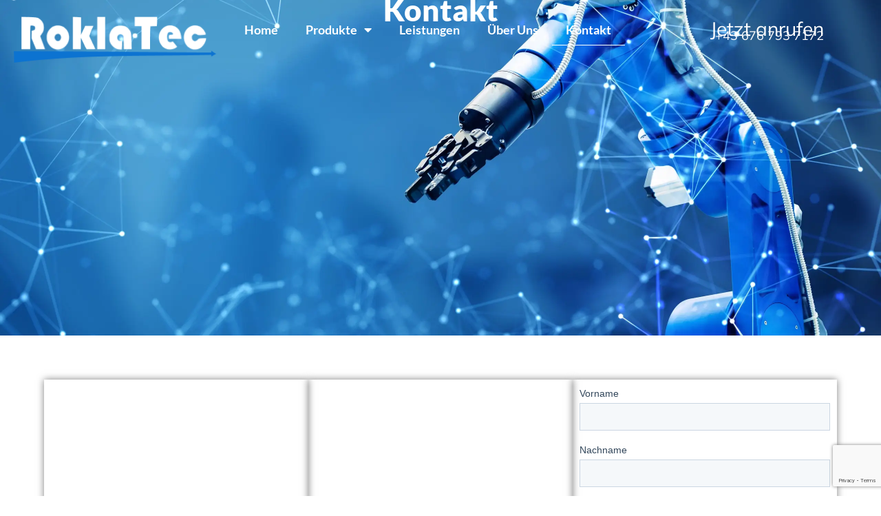

--- FILE ---
content_type: text/html; charset=utf-8
request_url: https://www.google.com/recaptcha/api2/anchor?ar=1&k=6LcfufkfAAAAAGzTQhVbv2cXZRdzOwsFYTwUN1GI&co=aHR0cHM6Ly93d3cucm9rbGF0ZWMuYXQ6NDQz&hl=en&v=PoyoqOPhxBO7pBk68S4YbpHZ&size=invisible&anchor-ms=20000&execute-ms=30000&cb=drj21lz1bafd
body_size: 48551
content:
<!DOCTYPE HTML><html dir="ltr" lang="en"><head><meta http-equiv="Content-Type" content="text/html; charset=UTF-8">
<meta http-equiv="X-UA-Compatible" content="IE=edge">
<title>reCAPTCHA</title>
<style type="text/css">
/* cyrillic-ext */
@font-face {
  font-family: 'Roboto';
  font-style: normal;
  font-weight: 400;
  font-stretch: 100%;
  src: url(//fonts.gstatic.com/s/roboto/v48/KFO7CnqEu92Fr1ME7kSn66aGLdTylUAMa3GUBHMdazTgWw.woff2) format('woff2');
  unicode-range: U+0460-052F, U+1C80-1C8A, U+20B4, U+2DE0-2DFF, U+A640-A69F, U+FE2E-FE2F;
}
/* cyrillic */
@font-face {
  font-family: 'Roboto';
  font-style: normal;
  font-weight: 400;
  font-stretch: 100%;
  src: url(//fonts.gstatic.com/s/roboto/v48/KFO7CnqEu92Fr1ME7kSn66aGLdTylUAMa3iUBHMdazTgWw.woff2) format('woff2');
  unicode-range: U+0301, U+0400-045F, U+0490-0491, U+04B0-04B1, U+2116;
}
/* greek-ext */
@font-face {
  font-family: 'Roboto';
  font-style: normal;
  font-weight: 400;
  font-stretch: 100%;
  src: url(//fonts.gstatic.com/s/roboto/v48/KFO7CnqEu92Fr1ME7kSn66aGLdTylUAMa3CUBHMdazTgWw.woff2) format('woff2');
  unicode-range: U+1F00-1FFF;
}
/* greek */
@font-face {
  font-family: 'Roboto';
  font-style: normal;
  font-weight: 400;
  font-stretch: 100%;
  src: url(//fonts.gstatic.com/s/roboto/v48/KFO7CnqEu92Fr1ME7kSn66aGLdTylUAMa3-UBHMdazTgWw.woff2) format('woff2');
  unicode-range: U+0370-0377, U+037A-037F, U+0384-038A, U+038C, U+038E-03A1, U+03A3-03FF;
}
/* math */
@font-face {
  font-family: 'Roboto';
  font-style: normal;
  font-weight: 400;
  font-stretch: 100%;
  src: url(//fonts.gstatic.com/s/roboto/v48/KFO7CnqEu92Fr1ME7kSn66aGLdTylUAMawCUBHMdazTgWw.woff2) format('woff2');
  unicode-range: U+0302-0303, U+0305, U+0307-0308, U+0310, U+0312, U+0315, U+031A, U+0326-0327, U+032C, U+032F-0330, U+0332-0333, U+0338, U+033A, U+0346, U+034D, U+0391-03A1, U+03A3-03A9, U+03B1-03C9, U+03D1, U+03D5-03D6, U+03F0-03F1, U+03F4-03F5, U+2016-2017, U+2034-2038, U+203C, U+2040, U+2043, U+2047, U+2050, U+2057, U+205F, U+2070-2071, U+2074-208E, U+2090-209C, U+20D0-20DC, U+20E1, U+20E5-20EF, U+2100-2112, U+2114-2115, U+2117-2121, U+2123-214F, U+2190, U+2192, U+2194-21AE, U+21B0-21E5, U+21F1-21F2, U+21F4-2211, U+2213-2214, U+2216-22FF, U+2308-230B, U+2310, U+2319, U+231C-2321, U+2336-237A, U+237C, U+2395, U+239B-23B7, U+23D0, U+23DC-23E1, U+2474-2475, U+25AF, U+25B3, U+25B7, U+25BD, U+25C1, U+25CA, U+25CC, U+25FB, U+266D-266F, U+27C0-27FF, U+2900-2AFF, U+2B0E-2B11, U+2B30-2B4C, U+2BFE, U+3030, U+FF5B, U+FF5D, U+1D400-1D7FF, U+1EE00-1EEFF;
}
/* symbols */
@font-face {
  font-family: 'Roboto';
  font-style: normal;
  font-weight: 400;
  font-stretch: 100%;
  src: url(//fonts.gstatic.com/s/roboto/v48/KFO7CnqEu92Fr1ME7kSn66aGLdTylUAMaxKUBHMdazTgWw.woff2) format('woff2');
  unicode-range: U+0001-000C, U+000E-001F, U+007F-009F, U+20DD-20E0, U+20E2-20E4, U+2150-218F, U+2190, U+2192, U+2194-2199, U+21AF, U+21E6-21F0, U+21F3, U+2218-2219, U+2299, U+22C4-22C6, U+2300-243F, U+2440-244A, U+2460-24FF, U+25A0-27BF, U+2800-28FF, U+2921-2922, U+2981, U+29BF, U+29EB, U+2B00-2BFF, U+4DC0-4DFF, U+FFF9-FFFB, U+10140-1018E, U+10190-1019C, U+101A0, U+101D0-101FD, U+102E0-102FB, U+10E60-10E7E, U+1D2C0-1D2D3, U+1D2E0-1D37F, U+1F000-1F0FF, U+1F100-1F1AD, U+1F1E6-1F1FF, U+1F30D-1F30F, U+1F315, U+1F31C, U+1F31E, U+1F320-1F32C, U+1F336, U+1F378, U+1F37D, U+1F382, U+1F393-1F39F, U+1F3A7-1F3A8, U+1F3AC-1F3AF, U+1F3C2, U+1F3C4-1F3C6, U+1F3CA-1F3CE, U+1F3D4-1F3E0, U+1F3ED, U+1F3F1-1F3F3, U+1F3F5-1F3F7, U+1F408, U+1F415, U+1F41F, U+1F426, U+1F43F, U+1F441-1F442, U+1F444, U+1F446-1F449, U+1F44C-1F44E, U+1F453, U+1F46A, U+1F47D, U+1F4A3, U+1F4B0, U+1F4B3, U+1F4B9, U+1F4BB, U+1F4BF, U+1F4C8-1F4CB, U+1F4D6, U+1F4DA, U+1F4DF, U+1F4E3-1F4E6, U+1F4EA-1F4ED, U+1F4F7, U+1F4F9-1F4FB, U+1F4FD-1F4FE, U+1F503, U+1F507-1F50B, U+1F50D, U+1F512-1F513, U+1F53E-1F54A, U+1F54F-1F5FA, U+1F610, U+1F650-1F67F, U+1F687, U+1F68D, U+1F691, U+1F694, U+1F698, U+1F6AD, U+1F6B2, U+1F6B9-1F6BA, U+1F6BC, U+1F6C6-1F6CF, U+1F6D3-1F6D7, U+1F6E0-1F6EA, U+1F6F0-1F6F3, U+1F6F7-1F6FC, U+1F700-1F7FF, U+1F800-1F80B, U+1F810-1F847, U+1F850-1F859, U+1F860-1F887, U+1F890-1F8AD, U+1F8B0-1F8BB, U+1F8C0-1F8C1, U+1F900-1F90B, U+1F93B, U+1F946, U+1F984, U+1F996, U+1F9E9, U+1FA00-1FA6F, U+1FA70-1FA7C, U+1FA80-1FA89, U+1FA8F-1FAC6, U+1FACE-1FADC, U+1FADF-1FAE9, U+1FAF0-1FAF8, U+1FB00-1FBFF;
}
/* vietnamese */
@font-face {
  font-family: 'Roboto';
  font-style: normal;
  font-weight: 400;
  font-stretch: 100%;
  src: url(//fonts.gstatic.com/s/roboto/v48/KFO7CnqEu92Fr1ME7kSn66aGLdTylUAMa3OUBHMdazTgWw.woff2) format('woff2');
  unicode-range: U+0102-0103, U+0110-0111, U+0128-0129, U+0168-0169, U+01A0-01A1, U+01AF-01B0, U+0300-0301, U+0303-0304, U+0308-0309, U+0323, U+0329, U+1EA0-1EF9, U+20AB;
}
/* latin-ext */
@font-face {
  font-family: 'Roboto';
  font-style: normal;
  font-weight: 400;
  font-stretch: 100%;
  src: url(//fonts.gstatic.com/s/roboto/v48/KFO7CnqEu92Fr1ME7kSn66aGLdTylUAMa3KUBHMdazTgWw.woff2) format('woff2');
  unicode-range: U+0100-02BA, U+02BD-02C5, U+02C7-02CC, U+02CE-02D7, U+02DD-02FF, U+0304, U+0308, U+0329, U+1D00-1DBF, U+1E00-1E9F, U+1EF2-1EFF, U+2020, U+20A0-20AB, U+20AD-20C0, U+2113, U+2C60-2C7F, U+A720-A7FF;
}
/* latin */
@font-face {
  font-family: 'Roboto';
  font-style: normal;
  font-weight: 400;
  font-stretch: 100%;
  src: url(//fonts.gstatic.com/s/roboto/v48/KFO7CnqEu92Fr1ME7kSn66aGLdTylUAMa3yUBHMdazQ.woff2) format('woff2');
  unicode-range: U+0000-00FF, U+0131, U+0152-0153, U+02BB-02BC, U+02C6, U+02DA, U+02DC, U+0304, U+0308, U+0329, U+2000-206F, U+20AC, U+2122, U+2191, U+2193, U+2212, U+2215, U+FEFF, U+FFFD;
}
/* cyrillic-ext */
@font-face {
  font-family: 'Roboto';
  font-style: normal;
  font-weight: 500;
  font-stretch: 100%;
  src: url(//fonts.gstatic.com/s/roboto/v48/KFO7CnqEu92Fr1ME7kSn66aGLdTylUAMa3GUBHMdazTgWw.woff2) format('woff2');
  unicode-range: U+0460-052F, U+1C80-1C8A, U+20B4, U+2DE0-2DFF, U+A640-A69F, U+FE2E-FE2F;
}
/* cyrillic */
@font-face {
  font-family: 'Roboto';
  font-style: normal;
  font-weight: 500;
  font-stretch: 100%;
  src: url(//fonts.gstatic.com/s/roboto/v48/KFO7CnqEu92Fr1ME7kSn66aGLdTylUAMa3iUBHMdazTgWw.woff2) format('woff2');
  unicode-range: U+0301, U+0400-045F, U+0490-0491, U+04B0-04B1, U+2116;
}
/* greek-ext */
@font-face {
  font-family: 'Roboto';
  font-style: normal;
  font-weight: 500;
  font-stretch: 100%;
  src: url(//fonts.gstatic.com/s/roboto/v48/KFO7CnqEu92Fr1ME7kSn66aGLdTylUAMa3CUBHMdazTgWw.woff2) format('woff2');
  unicode-range: U+1F00-1FFF;
}
/* greek */
@font-face {
  font-family: 'Roboto';
  font-style: normal;
  font-weight: 500;
  font-stretch: 100%;
  src: url(//fonts.gstatic.com/s/roboto/v48/KFO7CnqEu92Fr1ME7kSn66aGLdTylUAMa3-UBHMdazTgWw.woff2) format('woff2');
  unicode-range: U+0370-0377, U+037A-037F, U+0384-038A, U+038C, U+038E-03A1, U+03A3-03FF;
}
/* math */
@font-face {
  font-family: 'Roboto';
  font-style: normal;
  font-weight: 500;
  font-stretch: 100%;
  src: url(//fonts.gstatic.com/s/roboto/v48/KFO7CnqEu92Fr1ME7kSn66aGLdTylUAMawCUBHMdazTgWw.woff2) format('woff2');
  unicode-range: U+0302-0303, U+0305, U+0307-0308, U+0310, U+0312, U+0315, U+031A, U+0326-0327, U+032C, U+032F-0330, U+0332-0333, U+0338, U+033A, U+0346, U+034D, U+0391-03A1, U+03A3-03A9, U+03B1-03C9, U+03D1, U+03D5-03D6, U+03F0-03F1, U+03F4-03F5, U+2016-2017, U+2034-2038, U+203C, U+2040, U+2043, U+2047, U+2050, U+2057, U+205F, U+2070-2071, U+2074-208E, U+2090-209C, U+20D0-20DC, U+20E1, U+20E5-20EF, U+2100-2112, U+2114-2115, U+2117-2121, U+2123-214F, U+2190, U+2192, U+2194-21AE, U+21B0-21E5, U+21F1-21F2, U+21F4-2211, U+2213-2214, U+2216-22FF, U+2308-230B, U+2310, U+2319, U+231C-2321, U+2336-237A, U+237C, U+2395, U+239B-23B7, U+23D0, U+23DC-23E1, U+2474-2475, U+25AF, U+25B3, U+25B7, U+25BD, U+25C1, U+25CA, U+25CC, U+25FB, U+266D-266F, U+27C0-27FF, U+2900-2AFF, U+2B0E-2B11, U+2B30-2B4C, U+2BFE, U+3030, U+FF5B, U+FF5D, U+1D400-1D7FF, U+1EE00-1EEFF;
}
/* symbols */
@font-face {
  font-family: 'Roboto';
  font-style: normal;
  font-weight: 500;
  font-stretch: 100%;
  src: url(//fonts.gstatic.com/s/roboto/v48/KFO7CnqEu92Fr1ME7kSn66aGLdTylUAMaxKUBHMdazTgWw.woff2) format('woff2');
  unicode-range: U+0001-000C, U+000E-001F, U+007F-009F, U+20DD-20E0, U+20E2-20E4, U+2150-218F, U+2190, U+2192, U+2194-2199, U+21AF, U+21E6-21F0, U+21F3, U+2218-2219, U+2299, U+22C4-22C6, U+2300-243F, U+2440-244A, U+2460-24FF, U+25A0-27BF, U+2800-28FF, U+2921-2922, U+2981, U+29BF, U+29EB, U+2B00-2BFF, U+4DC0-4DFF, U+FFF9-FFFB, U+10140-1018E, U+10190-1019C, U+101A0, U+101D0-101FD, U+102E0-102FB, U+10E60-10E7E, U+1D2C0-1D2D3, U+1D2E0-1D37F, U+1F000-1F0FF, U+1F100-1F1AD, U+1F1E6-1F1FF, U+1F30D-1F30F, U+1F315, U+1F31C, U+1F31E, U+1F320-1F32C, U+1F336, U+1F378, U+1F37D, U+1F382, U+1F393-1F39F, U+1F3A7-1F3A8, U+1F3AC-1F3AF, U+1F3C2, U+1F3C4-1F3C6, U+1F3CA-1F3CE, U+1F3D4-1F3E0, U+1F3ED, U+1F3F1-1F3F3, U+1F3F5-1F3F7, U+1F408, U+1F415, U+1F41F, U+1F426, U+1F43F, U+1F441-1F442, U+1F444, U+1F446-1F449, U+1F44C-1F44E, U+1F453, U+1F46A, U+1F47D, U+1F4A3, U+1F4B0, U+1F4B3, U+1F4B9, U+1F4BB, U+1F4BF, U+1F4C8-1F4CB, U+1F4D6, U+1F4DA, U+1F4DF, U+1F4E3-1F4E6, U+1F4EA-1F4ED, U+1F4F7, U+1F4F9-1F4FB, U+1F4FD-1F4FE, U+1F503, U+1F507-1F50B, U+1F50D, U+1F512-1F513, U+1F53E-1F54A, U+1F54F-1F5FA, U+1F610, U+1F650-1F67F, U+1F687, U+1F68D, U+1F691, U+1F694, U+1F698, U+1F6AD, U+1F6B2, U+1F6B9-1F6BA, U+1F6BC, U+1F6C6-1F6CF, U+1F6D3-1F6D7, U+1F6E0-1F6EA, U+1F6F0-1F6F3, U+1F6F7-1F6FC, U+1F700-1F7FF, U+1F800-1F80B, U+1F810-1F847, U+1F850-1F859, U+1F860-1F887, U+1F890-1F8AD, U+1F8B0-1F8BB, U+1F8C0-1F8C1, U+1F900-1F90B, U+1F93B, U+1F946, U+1F984, U+1F996, U+1F9E9, U+1FA00-1FA6F, U+1FA70-1FA7C, U+1FA80-1FA89, U+1FA8F-1FAC6, U+1FACE-1FADC, U+1FADF-1FAE9, U+1FAF0-1FAF8, U+1FB00-1FBFF;
}
/* vietnamese */
@font-face {
  font-family: 'Roboto';
  font-style: normal;
  font-weight: 500;
  font-stretch: 100%;
  src: url(//fonts.gstatic.com/s/roboto/v48/KFO7CnqEu92Fr1ME7kSn66aGLdTylUAMa3OUBHMdazTgWw.woff2) format('woff2');
  unicode-range: U+0102-0103, U+0110-0111, U+0128-0129, U+0168-0169, U+01A0-01A1, U+01AF-01B0, U+0300-0301, U+0303-0304, U+0308-0309, U+0323, U+0329, U+1EA0-1EF9, U+20AB;
}
/* latin-ext */
@font-face {
  font-family: 'Roboto';
  font-style: normal;
  font-weight: 500;
  font-stretch: 100%;
  src: url(//fonts.gstatic.com/s/roboto/v48/KFO7CnqEu92Fr1ME7kSn66aGLdTylUAMa3KUBHMdazTgWw.woff2) format('woff2');
  unicode-range: U+0100-02BA, U+02BD-02C5, U+02C7-02CC, U+02CE-02D7, U+02DD-02FF, U+0304, U+0308, U+0329, U+1D00-1DBF, U+1E00-1E9F, U+1EF2-1EFF, U+2020, U+20A0-20AB, U+20AD-20C0, U+2113, U+2C60-2C7F, U+A720-A7FF;
}
/* latin */
@font-face {
  font-family: 'Roboto';
  font-style: normal;
  font-weight: 500;
  font-stretch: 100%;
  src: url(//fonts.gstatic.com/s/roboto/v48/KFO7CnqEu92Fr1ME7kSn66aGLdTylUAMa3yUBHMdazQ.woff2) format('woff2');
  unicode-range: U+0000-00FF, U+0131, U+0152-0153, U+02BB-02BC, U+02C6, U+02DA, U+02DC, U+0304, U+0308, U+0329, U+2000-206F, U+20AC, U+2122, U+2191, U+2193, U+2212, U+2215, U+FEFF, U+FFFD;
}
/* cyrillic-ext */
@font-face {
  font-family: 'Roboto';
  font-style: normal;
  font-weight: 900;
  font-stretch: 100%;
  src: url(//fonts.gstatic.com/s/roboto/v48/KFO7CnqEu92Fr1ME7kSn66aGLdTylUAMa3GUBHMdazTgWw.woff2) format('woff2');
  unicode-range: U+0460-052F, U+1C80-1C8A, U+20B4, U+2DE0-2DFF, U+A640-A69F, U+FE2E-FE2F;
}
/* cyrillic */
@font-face {
  font-family: 'Roboto';
  font-style: normal;
  font-weight: 900;
  font-stretch: 100%;
  src: url(//fonts.gstatic.com/s/roboto/v48/KFO7CnqEu92Fr1ME7kSn66aGLdTylUAMa3iUBHMdazTgWw.woff2) format('woff2');
  unicode-range: U+0301, U+0400-045F, U+0490-0491, U+04B0-04B1, U+2116;
}
/* greek-ext */
@font-face {
  font-family: 'Roboto';
  font-style: normal;
  font-weight: 900;
  font-stretch: 100%;
  src: url(//fonts.gstatic.com/s/roboto/v48/KFO7CnqEu92Fr1ME7kSn66aGLdTylUAMa3CUBHMdazTgWw.woff2) format('woff2');
  unicode-range: U+1F00-1FFF;
}
/* greek */
@font-face {
  font-family: 'Roboto';
  font-style: normal;
  font-weight: 900;
  font-stretch: 100%;
  src: url(//fonts.gstatic.com/s/roboto/v48/KFO7CnqEu92Fr1ME7kSn66aGLdTylUAMa3-UBHMdazTgWw.woff2) format('woff2');
  unicode-range: U+0370-0377, U+037A-037F, U+0384-038A, U+038C, U+038E-03A1, U+03A3-03FF;
}
/* math */
@font-face {
  font-family: 'Roboto';
  font-style: normal;
  font-weight: 900;
  font-stretch: 100%;
  src: url(//fonts.gstatic.com/s/roboto/v48/KFO7CnqEu92Fr1ME7kSn66aGLdTylUAMawCUBHMdazTgWw.woff2) format('woff2');
  unicode-range: U+0302-0303, U+0305, U+0307-0308, U+0310, U+0312, U+0315, U+031A, U+0326-0327, U+032C, U+032F-0330, U+0332-0333, U+0338, U+033A, U+0346, U+034D, U+0391-03A1, U+03A3-03A9, U+03B1-03C9, U+03D1, U+03D5-03D6, U+03F0-03F1, U+03F4-03F5, U+2016-2017, U+2034-2038, U+203C, U+2040, U+2043, U+2047, U+2050, U+2057, U+205F, U+2070-2071, U+2074-208E, U+2090-209C, U+20D0-20DC, U+20E1, U+20E5-20EF, U+2100-2112, U+2114-2115, U+2117-2121, U+2123-214F, U+2190, U+2192, U+2194-21AE, U+21B0-21E5, U+21F1-21F2, U+21F4-2211, U+2213-2214, U+2216-22FF, U+2308-230B, U+2310, U+2319, U+231C-2321, U+2336-237A, U+237C, U+2395, U+239B-23B7, U+23D0, U+23DC-23E1, U+2474-2475, U+25AF, U+25B3, U+25B7, U+25BD, U+25C1, U+25CA, U+25CC, U+25FB, U+266D-266F, U+27C0-27FF, U+2900-2AFF, U+2B0E-2B11, U+2B30-2B4C, U+2BFE, U+3030, U+FF5B, U+FF5D, U+1D400-1D7FF, U+1EE00-1EEFF;
}
/* symbols */
@font-face {
  font-family: 'Roboto';
  font-style: normal;
  font-weight: 900;
  font-stretch: 100%;
  src: url(//fonts.gstatic.com/s/roboto/v48/KFO7CnqEu92Fr1ME7kSn66aGLdTylUAMaxKUBHMdazTgWw.woff2) format('woff2');
  unicode-range: U+0001-000C, U+000E-001F, U+007F-009F, U+20DD-20E0, U+20E2-20E4, U+2150-218F, U+2190, U+2192, U+2194-2199, U+21AF, U+21E6-21F0, U+21F3, U+2218-2219, U+2299, U+22C4-22C6, U+2300-243F, U+2440-244A, U+2460-24FF, U+25A0-27BF, U+2800-28FF, U+2921-2922, U+2981, U+29BF, U+29EB, U+2B00-2BFF, U+4DC0-4DFF, U+FFF9-FFFB, U+10140-1018E, U+10190-1019C, U+101A0, U+101D0-101FD, U+102E0-102FB, U+10E60-10E7E, U+1D2C0-1D2D3, U+1D2E0-1D37F, U+1F000-1F0FF, U+1F100-1F1AD, U+1F1E6-1F1FF, U+1F30D-1F30F, U+1F315, U+1F31C, U+1F31E, U+1F320-1F32C, U+1F336, U+1F378, U+1F37D, U+1F382, U+1F393-1F39F, U+1F3A7-1F3A8, U+1F3AC-1F3AF, U+1F3C2, U+1F3C4-1F3C6, U+1F3CA-1F3CE, U+1F3D4-1F3E0, U+1F3ED, U+1F3F1-1F3F3, U+1F3F5-1F3F7, U+1F408, U+1F415, U+1F41F, U+1F426, U+1F43F, U+1F441-1F442, U+1F444, U+1F446-1F449, U+1F44C-1F44E, U+1F453, U+1F46A, U+1F47D, U+1F4A3, U+1F4B0, U+1F4B3, U+1F4B9, U+1F4BB, U+1F4BF, U+1F4C8-1F4CB, U+1F4D6, U+1F4DA, U+1F4DF, U+1F4E3-1F4E6, U+1F4EA-1F4ED, U+1F4F7, U+1F4F9-1F4FB, U+1F4FD-1F4FE, U+1F503, U+1F507-1F50B, U+1F50D, U+1F512-1F513, U+1F53E-1F54A, U+1F54F-1F5FA, U+1F610, U+1F650-1F67F, U+1F687, U+1F68D, U+1F691, U+1F694, U+1F698, U+1F6AD, U+1F6B2, U+1F6B9-1F6BA, U+1F6BC, U+1F6C6-1F6CF, U+1F6D3-1F6D7, U+1F6E0-1F6EA, U+1F6F0-1F6F3, U+1F6F7-1F6FC, U+1F700-1F7FF, U+1F800-1F80B, U+1F810-1F847, U+1F850-1F859, U+1F860-1F887, U+1F890-1F8AD, U+1F8B0-1F8BB, U+1F8C0-1F8C1, U+1F900-1F90B, U+1F93B, U+1F946, U+1F984, U+1F996, U+1F9E9, U+1FA00-1FA6F, U+1FA70-1FA7C, U+1FA80-1FA89, U+1FA8F-1FAC6, U+1FACE-1FADC, U+1FADF-1FAE9, U+1FAF0-1FAF8, U+1FB00-1FBFF;
}
/* vietnamese */
@font-face {
  font-family: 'Roboto';
  font-style: normal;
  font-weight: 900;
  font-stretch: 100%;
  src: url(//fonts.gstatic.com/s/roboto/v48/KFO7CnqEu92Fr1ME7kSn66aGLdTylUAMa3OUBHMdazTgWw.woff2) format('woff2');
  unicode-range: U+0102-0103, U+0110-0111, U+0128-0129, U+0168-0169, U+01A0-01A1, U+01AF-01B0, U+0300-0301, U+0303-0304, U+0308-0309, U+0323, U+0329, U+1EA0-1EF9, U+20AB;
}
/* latin-ext */
@font-face {
  font-family: 'Roboto';
  font-style: normal;
  font-weight: 900;
  font-stretch: 100%;
  src: url(//fonts.gstatic.com/s/roboto/v48/KFO7CnqEu92Fr1ME7kSn66aGLdTylUAMa3KUBHMdazTgWw.woff2) format('woff2');
  unicode-range: U+0100-02BA, U+02BD-02C5, U+02C7-02CC, U+02CE-02D7, U+02DD-02FF, U+0304, U+0308, U+0329, U+1D00-1DBF, U+1E00-1E9F, U+1EF2-1EFF, U+2020, U+20A0-20AB, U+20AD-20C0, U+2113, U+2C60-2C7F, U+A720-A7FF;
}
/* latin */
@font-face {
  font-family: 'Roboto';
  font-style: normal;
  font-weight: 900;
  font-stretch: 100%;
  src: url(//fonts.gstatic.com/s/roboto/v48/KFO7CnqEu92Fr1ME7kSn66aGLdTylUAMa3yUBHMdazQ.woff2) format('woff2');
  unicode-range: U+0000-00FF, U+0131, U+0152-0153, U+02BB-02BC, U+02C6, U+02DA, U+02DC, U+0304, U+0308, U+0329, U+2000-206F, U+20AC, U+2122, U+2191, U+2193, U+2212, U+2215, U+FEFF, U+FFFD;
}

</style>
<link rel="stylesheet" type="text/css" href="https://www.gstatic.com/recaptcha/releases/PoyoqOPhxBO7pBk68S4YbpHZ/styles__ltr.css">
<script nonce="CC2g9Lh-GmZ3_RUczJw8_Q" type="text/javascript">window['__recaptcha_api'] = 'https://www.google.com/recaptcha/api2/';</script>
<script type="text/javascript" src="https://www.gstatic.com/recaptcha/releases/PoyoqOPhxBO7pBk68S4YbpHZ/recaptcha__en.js" nonce="CC2g9Lh-GmZ3_RUczJw8_Q">
      
    </script></head>
<body><div id="rc-anchor-alert" class="rc-anchor-alert"></div>
<input type="hidden" id="recaptcha-token" value="[base64]">
<script type="text/javascript" nonce="CC2g9Lh-GmZ3_RUczJw8_Q">
      recaptcha.anchor.Main.init("[\x22ainput\x22,[\x22bgdata\x22,\x22\x22,\[base64]/[base64]/[base64]/KE4oMTI0LHYsdi5HKSxMWihsLHYpKTpOKDEyNCx2LGwpLFYpLHYpLFQpKSxGKDE3MSx2KX0scjc9ZnVuY3Rpb24obCl7cmV0dXJuIGx9LEM9ZnVuY3Rpb24obCxWLHYpe04odixsLFYpLFZbYWtdPTI3OTZ9LG49ZnVuY3Rpb24obCxWKXtWLlg9KChWLlg/[base64]/[base64]/[base64]/[base64]/[base64]/[base64]/[base64]/[base64]/[base64]/[base64]/[base64]\\u003d\x22,\[base64]\\u003d\\u003d\x22,\x22f0I4woRMflZ3w53DvMO/w6LCvDsxwolFZiMWwo5ow5/CiB96wptHBMKjwp3CtMODw4onw7lvPsObwqbDmcKbJcOxwrHDh2HDigXCu8Oawp/DuC0sPwFowp/DngfDlcKUAwHCvjhDw57DvxjCrAkGw5RZwrrDnMOgwpZNwpzCsAHDhMOrwr0yMjMvwrkSKMKPw7zCt1/DnkXCnQ7CrsOuw5trwpfDkMKBwpvCrTFUXsORwo3Dh8K7wowUIUbDsMOhwoY9QcKsw57ClsO9w6nDoMKCw67DjR/DlcKVwoJUw7p/w5ISN8OJXcKEwqVeIcKTw4jCk8Ojw4oVUxMRUB7Du3TCkFXDgnjCgEsEc8KwcMOeGsKOfSN1w4UMKAXCnzXCk8OxMsK3w7jClGZSwrdzCMODF8K/[base64]/w7shwoDDgx5UZsOjbMOPw6PDncOIYgI3wozDhgZDXjlfMyDDm8KrWMKuWDA+UsODQsKPwpDDscOFw4bDp8KheGXCjcOaQcOhw4LDjsO+dXnDpVgiw57DmMKXSQ/Cj8O0worDo2PCh8OuRcOcTcO4TMKww5/[base64]/[base64]/Y3HDtCHDlCjCm1MWw7PDvGg4wozCuRPCq8O2w4wGWyQVJ8KMeGrDuMK0wqYdRlLCg2t+wpvDoMKLY8OfAyHDogk3w5c/[base64]/CqcOrbFTDp2zCuMKWR8ONLlslSMOgw6xsccOFMyHDrcOdIMKpw6ZKwqEdN3zDvMO+EsKmH0bCtsO8w40Sw6hXwpDCkMODwq5aYVltH8Kuw6kALcO2wp4XwoJWwpdPAcKtUH3DksO/IMKFQsOjOR7DuMOSwpTCiMOkS3Jaw4DDnDEpJCvCg07DvxA+wrXCoHbCo1UddS/[base64]/[base64]/w5BVJAovwrBBeyvCrhZLScKPwrPCqiNCw6XCpRHCj8OpwrfDrjfDkMK1HMOSw6rCpwvDoMKJworCnkXDojhkwrRiwrw+JH3ChcOTw5vDvcOVaMOUOT/CssKOPSM/w5sbYxTDkAbCmW4SDsK7WFrDqlTDo8KJwpHDh8ODdndiw6jDjcKlw4Y1w441w63DlBzDpcKAw6xowpZrw6dJw4V7EMKkTFPDq8O9wq/DocONO8KFwqPCv28PdMO1cm7DkklmXMKBe8OMw5Bhdn97wokXwoTCscOCblvDtMKQHMO+A8KXw4rCiHFTUcK1w6lnMmnDtxzDphPCrsKDwq9HWULCpMKhw6/[base64]/[base64]/BcO7Z8K6w6NUwoUgw7/Ds8KCTcK2wqcYcg0VSMKHwoZZIyQDQhgXwpPDr8OTPMKuHcOvFS7CqzjCucOcIcOVK09Rwq3Dq8OUVcOhwrILH8KlO2DCqMOIw7HCsUfCgmtCw63CrcKNw5QgOw5wGcKsfhHCghXDh34fwo/DpcORw7rDhR7DpxZXLhtqQMOSw6hnHcKcw5BHwr8OasKdw4HClcOUwo81wpLChDoXVQ7CjcODwp9ZfcKqwqfDqsKFwq3DhUgXwrA7GRUOH0cAw44pwpFhw40FIMO0HMK7w7nCp2EaPMOJw6HDhcOiDl9Rw6bCgFPDrGnCrR/Cu8OPJQhHIsOtS8Ojw6Rew7LCnVXClcOnw7TCt8KPw50IIk9gasKNdjLCicOpATs9w505w7/DtMOFw53CqcOBwrnCly15w6PCnsKhwpVQwpHDghl7wp/DlsO2w71wwqxICcKuHMOVw5zDkmtSeARkwrvDt8K9wr7Ckl3DpVbDpBnCqUHCnBrDrw8Aw7wjCDjCtcKqw6nCpsKFwrdGMT3DjsKaw7zDnWlKJMOIw6XChToawptRHRYCwpMnOETDr1Eew5AEDHhdwo/Ctkdow6YYC8KhTArCvnbCo8OKwrvDvMK3c8KVwrsAwqPCmcK3wq4ld8OcwrTDm8KOF8K2JhXDkMOPXBrDnUJJCcKhwqHCvMOTT8KES8KdwpfCgELDpwvDqBrCvh/CnMOYAT8Pw491w7DDo8K/PHrDqmbCsygUwrrCrcOPI8OEw4E8w6BVwrTCt8OqSsOwMErCvcKaw7DDpVzChXTDkcOxw4pIRMKfTX0zW8KUBMKOFsOoAkknQcK9wp4sN1zCocKveMOMwo0rwrAiaVpawoVBw4nDpsKiS8OWw4Mew4HCoMK8w5DDlxsUWMKIw7TDtG/CnsKaw7s3woJbwqzCv8Otw4vCgjBgw45hwqZTw4HCgg/DnmF0GHpaJMKCwqMIccONw7zDinrDsMOKw616bcOnSnvCgMKoBGEtTwcJwph6wodhN0zDusOYTEzDssOdc3MOwqhAIcOlw4/CjgDCp1vChCrDqcK9wqrCosOmV8OETnnDuVtPw4ZoaMOWw4sKw4EsI8OpAT7Dk8KfYcKKw7jDqMKCcEE+KsOnwq/DqEFZwqXCpUPCj8ORFsO8FFDDjBfDqH/CtcOMbCHDszAGw5MhK0UJLsOaw5s5X8KCw5vCrXbCiHDDscKYw63DuzYsw47Drx8nGsORwqvCtTTCryJJw6LCunMBwqfCl8Kuc8OsV8O2w5rCjXwhUjXDpn1vwptnZRvCuhEKwo/Cg8KjZEALwqttwo9VwoI5w582C8OwVMOMwq57wrs1QGrCgCcuO8Olw7fCmxhpwrMUwo/Dk8OSA8KIVcOaCEQEwrQSwo7Cn8OCRMKAOElPKMOCMhPDolPDm0rDhMKKM8O2w60yZ8O9w7HCskA1wqbCs8Ola8KhwrLCuAXDkntCwq4/w7wSwox4wrs8w7JvbsKaa8KZw53Di8O6OsK3G2/[base64]/PcKdEMOVTiLDkMO9OBVtasKueEFRQADDssOrw6vDtmzDnsKNw7cZw54HwrUnwog9a0XChMOYMMKJEcO8H8KTQMKlw6N6w4xeQS4pTlAQw7/DkQXDojpAw6PCj8OFbi8lFRDCucK3Kw1dNcKMdSLCssKDFyc8wrhtwrjCosOEUxfCszPDjcKXw7DCgcKmMhjCgFTCsD/CmMO9A1PDlQQkIxbCsysZw4rDp8K0XhLDuRkDw5PCksObw7bCqsK9NidBJRIsXcOcwp9TGMKpBGgmwqQuw7zCoBrDpcO/w48qRWBHwqM5w6h4w6nDrzTCv8OgwqIcwpUrwrrDtW9CJkTDuyXCpUh6Pxc4bMKzwqxLZcOVwp7CucKxF8Kpw77Ch8KpJ0gJQXTDi8OvwrIgQTjDmFseCQ4hKMOwIizCl8Ksw54SYB1FKS3Dh8KmEsKoHsKQwqbDv8OVLG3DkU7Dsholw63DpcOQX0zCuw4sYn/DkQJyw7BgP8OBHCXDmxvDoMK2fmArNXzCqB8mw7w0VnIowp8Ewr0UbRTDvcOawpPCjGoIacKMJcKdZsOvWWI+EcK3MMKpw6MHwoTCoWB5DBLCkTIeDsOTA2VVMBUDHGo1JBXCoE/Dh2TDjScMwrkKw7UvRMKzBQ4yKMKCw5fCisOJw7HCqHRuw6wiaMK3ZcOsQlLCiHQOw7dcD2nDsELCv8OZw73CmnpEVTDDvxpBcsO1wolEYQNuClAKR3JpAXnCuW/CvsKmEnfDpB3Dnj7CoTnDpgnDpjrCvhTDvMOvDsKAJGzDtcOibUgOBBpAJzXCoXhseVZaNMKKw5/[base64]/DgMKOwrhiwqjDjzEQw4cHwqPCsAjCqQxiw5DDjSXCqMKZdyRyVhzCg8KTc8Ocwqs9fcKSwq7CvzzCnMKpGsOhRD7Dl1YywpbCuwTCqjkqT8K0woTDmxLCk8O/CcKFSHI0G8OCw7sqGA7DnSLCiVZNO8OkTMK5w4/DphvDt8OCRC7DqjfDnXMTUcK6wq/CnijChCbCinPDt2nDs2XDsTRdBx3Cr8K/[base64]/Dl8O2w7zCh3fDmsKnw7nDm8KWw4R/VcOsVcKCVcOVZMOywpQLZsO2XyVCwofDoUwgwppcw7nCjUHDlcOhBMKJPTHDtcOcw5LDtRBLwq06NQUGw48ZQMK2ZsOAw4c0BAF/wphdNx/[base64]/DosOiwpHCn383RTTCi8Kyw6ZYFlBmIcKQMispw4h9wqghRxfDgsOQAcOBwopYw4djwrsXw7lJwpwpw47CoXXCkH48NMOQHj0yQcKRCcOOEB/[base64]/Cq8KiKMKgG8K3w6vCvkXDusOBwq4pZ8OaN8K/Y8Kfw7DCosOWScOrbBPCvGAiw6N/wqLDpsO4GMOfHsO/CMOLEG0OAQ7CuSjCtMKVAWx5w6g1wobDlE1lPQfCsQEqd8OEMsOww6rDpMOUwrPCnAvCjG/[base64]/wpVRwpvChzBNwrcSUGDCmQ4iwoDDhcORKyk3WlVQcQfDjMO7wpPDvAl1w6hiTxRxGl98wrA7SnMtNRwMV0jClhsew5XCsgLCtMKXw6XCnHIhDhU/woLDqHjCp8Opw4pFw7tPw5HCgcKSwrUNfS7CusKBwqMLwptNwqTCn8KSw77DgjJPZTQtw7p1MS0nAQPCuMOtwpdxFnBuYmEZwo/CqkvDkU7DkDzCtgLCscOqWRJPwpbCuC0EwqLCjcO8DmjDtcO3SMOswpRha8Ovw4hhbUfDt1HDkH/DjE9Ywr1cw5wlWcOxw5ERwohZLxpew4jCtxjDgB8Xw4h+Ph3Dh8KMKAYfwr0wd8OaVMOGwq3DkMKUPWl6wpUDwoEsDcOgw65ve8Kaw69qN8KtwrVpOsOtwoI5WMK0BcO+WcKFBcOKKsOJFSTDocOswr9KwqTCpSbCt3vCvsKAwq4NZ3kjMn/Cs8Ogwp3CkijCmMK9f8OaG3ZeasKOw4YBJ8O6wp0kb8O1wphHZMOfN8Osw5cKOMKcHMOZwqDCi1JXw5QIfUzDlW7Cl8Kowp/DgmIFKTvDgcO6w50lw4PCv8O/w47DiUHCthsPEmIIIcOYw7lXOcOcw4zCqsKNZMKvIMKlwqclw4XDrUXCqsK1WHU4VjbDosOwK8KCw7rCoMK8Yh/[base64]/w6ZqVD9cRcOlwp9/[base64]/DlyrCusKDw7LCosOkUMORwpvCncK4wo3CuQR4wqUDdsORwqVSwppcw4TDkMOlFw/[base64]/[base64]/DvT8gbsKAwrZ5QEwXTx/CpsK3w6kzD8Ktd8OafhRRw6pRwr3ChjvCmcKUw4bDqsODw7TDghA9wrDCtVEawr3DqMKPbMKKw4/CscKyeFfDscKhEMKtNMKvw7lTAsOMR27DocObCxHDpsOUwqnChcOTEcK9w4bClFXCoMOcWsKNwrMpHQ/DsMOiE8OfwoNVwoM6w6saNMKbCW16wroow60KMsKdw4LDg0IbcsOIaANrwrzDpcOjwrcew6w5w40/[base64]/ClsKfEcOhw6fDr8OdwqDCtGhLIsOKwr7CosO4w4ssSCMYbcOSw4XDnxpow4hCw7/DrmknwqLDn0DDhsKkw73CjcOhwrfCv8K4V8O7C8KSWMOkw5hdwoRuw7BRw4XClsOawpYhe8KxYVTCvCrCigXDn8K1wqLCil/ClMKUcz1QeyTCvTLDl8OhBcKjSn7CuMKwHX0lQ8O1SFvCqMKXBsObw6xxemIew6DDnsKswr/Co1wbwqzDk8K4GMKXHsOiYxnDuUxoRj3Di2vCtw3DgSwOw690PsOOw4YAAcOTdMKpK8O7woJmDR/DncKYw6V4NMKGwoJow5fClgx1w4XDiTFIO1deDw/Di8Kkw4NFwovDkMODw6JTw4/[base64]/CgUkywq3CjsOCMMKKFjJCwp3CpcKue2rDrsKhPG3DtErDq2zDrywxRsOvRcOCYcOXw5c4w64zwpfDn8OIwpfClBzCssOCwoY/w6zDgGPDuVNqNBV9CTrCg8KwwpECGsOMwqNXwqpWwr8Ea8Okw57CncOzMSheC8O1wrluw7rCtiBBEMOrZWHCgMKkF8KsfMOew6VPw5N/[base64]/DsMOdw5BfTnnDvRzCj07DtjHDkyMFw7rCnMKjLkZAw5Irw7/DtcKQwoxmB8O+c8K9w7pFwodabsOnw5HCkMOuwoNbI8KuHCTCsiLCkMKeBA3DjxBjXMKIwrIKw7/DmcKPGDPDuwYfPMOVMcKcSVhhw6YPNsOqFcOyE8OJwo17wopLZsOuwpciDkwpwpFfXcO3wo5yw78ww4XCkX81IcKVwq4ow7Q9w5nDt8O5wrDCkMObfcK5Y0Ylw7VnPsOhw6bCllfChsK/w4TDusKxID3CmzzDv8KTGcOdKW1EMmgvw7jDvsO7w4VbwqdIw75tw4BMegNZJDFcw6/Cg3YfPsORwqLDu8KgQTzCtMKfX293wqphNsKKwpXDh8Kmwr9MCUQAwr1gdcKxPj7DgsKYwr4sw5HDkcOpCsK6CcK/X8OSBsOow4rDvMO+w77DhS7CoMO6UMOIwqQoIXHDuFzChcOXw4LCmMKqw4PCo13Cn8OIwoEnEsKZfsKJeXsXw69+w7ABRFo+DcKRfWbDvD3CgMOcZDXCpxrDu2UOE8OfwqXClcKdwpN9wr1Nwo1pfsOgTcKBVsKRwoomVMOAwoINFy/CnsKhRMKNwqXCtcOuGcKgGxPCh3BKw4pudCPCqjI/OMKswoPDvm/DsA57a8OVXmPCjgjChMOtZ8OQwqfDn3UJL8OxHsKBwogPwoXDkHPDuwcXw4/DosKicsO2BcK+wok5wp1TK8O9MRAMw6lpEDLDjsKbw4V2IsKuwonDhWgYc8OgwrDDvcKaw4PDhFAad8KREsKewrgCMQo3woEHwoLDpsKDwp4hTwTCrQbDoMKGw6AxwpZWwqbDqA5IHsO/TE9sw5nDrQjDpMOXw4NvwrzCnsOACW1mesOlwq3DtsOqPcO2w5lLw4Q0w5VpKcOzw4nCrsO9w5PDmMOEwqQpEsODGkrCoXNNwpE6w65KPsKMCDV7TTTCjcOKUl8NQ3lmwqFew5/DojfDgXdkwoljb8O7V8K3wpZhE8KBCDg4wpXCnsK+dsO9woTDnWNDPsK5w63CnsOQRSnDvMKoAMOuw7/DnsKQG8OBWMO+wqnDllUrw4kFwrvDin5AdsK9TjEuw5DCgjHDo8OnfcOMB8OLw5TCmMKRZMKTwrzDjMOFwqRhQRAkwq3ClcKzw6pkRsO2WcKlwotzTMKowpl6w6rCuMOIV8OJw7bCqsKTUnvDmC/[base64]/DtMODw6xpLjbDqEPDm8OYwrw5wq/DlnDDowEGwrPCijDClcOQOWU9PkHCnj7CncOWw6HCsMKVQ0rCtjPDqsOrV8Osw6HCpgdAw60RIcKvZyQvd8Oow499wqfDg3IBWMKLJklmw4nDlcO/w5jDqcK7w4TCgcKIw7QAKsKQwrVywpTCrsKBNUEvw7rCmcK/wqnChMOhTcKJw7dPLmpdwpsmwqBYCFRSw5olD8K9wq0jCj3DmR8iTHbCmsKBw7HDgMOxwp1aP17DojbCtjzDgsO4LzLClRvCt8K5w7V4woLDusKxcsK3woE+GwZawojCj8KGZj1CIMOAdMOsJk7CjsKAwp5+McKiGTIVw5HCo8OzVMKDw5zCgBzCrkQpZhMlew/CjsKAwo7Drl81SsOaNcOww4bDrcOXJsOWw7ckBsOTw7MZwohSwpHCjMK/F8K1w5PDj8OsAMOdw5LCmsOUw6PDuRDDszEgwq4WBcKQw4bChsKPXMKWw7/DicOEJyQew6nDnMOTKcKZI8KBwogqFMOsBsKuwopzb8KiBwNfwqHDl8OgMB4vKMKXwq7CpyZccm/CjMOvQcOkel00W1DDv8KhJBdgYB5sMMKgA0XDqMOxD8KZCMKZw6PCo8O6UWbCjFVvw7HDiMOmwrXCiMORQgvDsXvDqMOKwoM9WAXCisOow4LCr8KYDsKiw7AiLFLCilFvET/DqcODTBzDgX7DuB9DwqdRcCbDsnoAw5TDuSsXw7fChcORwofDkx/DlcKMw4lcwpnDlcOmw68mw4xOwpbDuxfCmcO0H2A9b8KgKyUaHMOpwr/Ck8O7w5vCgsKEw73Cu8K/SE3DucOew5bDuMO/[base64]/w4VbBsKJA2/CssKjK3d2w4bCiDZYX8KOwrEGZsOww5p0woxTw6o4wrB3VsKxwrjDn8OVw67CgcO4DF/Cs0TDn2zDgkhDwqLDpC88I8OXw51gZMO5GyUgXzZcCcKhwqrDlMOjw6nCvcKtVcOVSE4/LMKNX3ULwrfDk8OTw5/Co8OEw7Iew7ZwKcOfwp/DgwfDjTgNw75Pw7diwqXCpWAtDEtYwq1Xw7PDr8K0UUt2KcO1wp4iEnMEwo1Zw5RTAldgwpXDuXXDjxUIWcKxNkrCvMO4aUsnDhrCtcOuwq/DjhMoe8O6wqTCpj5PEnbDpQ/Dk1Qkwo1iAcKew4jCtcKeByRXw4/ClzzCkjNEwpYHw7LCh2AMSkAdwrDCvMKsJMOGIjrCjHLDvsKpwpzCsk5FVsKyQXbDkCLCmcOJwqhGZDHCr8KVQykdHSDCiMOBw4ZHw6rDjcO/w4TCqcOsw6fCjhvCmUsRMGFsw7TCk8KiEAnDm8K3wpNdw4nCmcO2wqDCt8KxwqvCn8O1w7bDucKtOsKPa8KPw47DnGBmw5vDhTIeVsKOEC04TsKnw4lRw4lCw4nDu8KQKHl7wrA3b8OXwqgDw7XCr3bCsH/CqmMdwqLCiEt/w4xvL1PCt2jCpsOfP8ObHBIjWsOMfsOPIBDDozPCl8OUcBTCrcKYwoPCiTNUVcOaacKww50PUcKJw5PDtQ1sw5vDh8KYYyTDvxTDpMKvw4/CjRDDgH0iSMKSJSDDi1zCv8OUw51ZUsKIdgMnRsK8wrDCryLDoMOBAcObw6jDqMKSwoQ7VyLCr0PDmiscw6FCwrPDrMK/wqfCncKLw4/[base64]/wrJXXVHDgDXDgMKoSgZew4FKw4J3w49Jw67CosOsdcOQw67DoMOVaAoRwoN1w6NfT8O4AzVPwohJwqHClcKUeBp2DcOSwrnDtsO4w7PCszooW8O0G8K4AhkdWDjCgHQZwq7Ds8OxwofDn8KawpPDv8Opwp4pw4DCsRwKwoV/DxgQGsO8w5PDuH/CoyzCv3Jpw67ChsKMPALChXltTw/Dq0nDpmNdwqJmw43Dq8Kzw6/Di1XDosOdw7rCnsOgw7lvasOlG8OQTQ40MSFZacK3w6NGwrJEwoISw5I5w4Vnw5ILwq7Di8OMKnUXwpRifA7DtsKyMcK3w53Cs8KWPsOjFQfDghLCgsKgYiHCkMKmwrLCuMOseMKAf8O3JcK9TBTDrsOAVRI1wqtCM8OTw5o/[base64]/CgknCsElFY0rDtSbDhxXCnMOBcsKMZW0xGy/[base64]/DpgwnwrbCq8Kgw7cqwqDDm2o6wr/CkyNnO8O0McOpw7pxw7Rmw4jDrMOXH1sCw7NRw5bCnmDDmgjDik7DgD41w4dnTMKqXmHDmzccflkZRMKKwprCgxBwwp/Ds8OAw5XDrHVzIH0Sw5/Dt0rDtV46CCZwQ8K/[base64]/IMKhJQYwAw9EMMOUwrrDk8KLfcOYwrrDghrCmjvCoS9xw4LCgCfDuzXDjMO8W1oLwoXDpDbDlw/DssKCTCs7UsOlw6gTDw7DlsOqw7TCr8KOV8OFw44zfi8VYQnDvwjCssOnOcKRVH7CmGpQbsKtwqRrw6RfwpXCpsOPwrXCisKGH8O4ThLDtcOuwojCoUVJwrY1VMKHw5hKeMOVGlTDqHLChzILI8KdcmDDhsK7wrHCqw/DkH3CrsKkRXNiwq3CkD3DmFzCgRZNAcKibcO1IX3DmcKHwo3DpcK8ZD3CnnIRPMOLEsKXwqt2w7HCu8O2Y8Kmwq7CtQ/CvA/[base64]/DtB/CuMKZw6jDnsKNMkvDsB8Cwo8ew7xRwoBLwo5tf8KhIkReAHfCuMKCw416w4QGTcOLwoxpw4vDrWnCu8KBc8Knw4XCj8K1H8KCwrbCvMOOfMOudcKvw6jDhMKcwr8gw7ZJwo3Cp3RgwqHCsgrDssKcwq9Xw43CpsOHU2nCgcOkFxXDpC/CpMKPSjPCpcOFw67DnXQbwrd3w754M8KdJE1ZQjEUwrNXwr7DtxgpbcKSIcOXf8Kow67DocOYWR/DgsO3KsKhQsOuw6Izw5tCw6/CrsK/wq4MwrDDnMOAwo0VwrTDlVjCpjcIwrEOwq94wrfDhHECH8OKw7zDuMOsXHombMKpw7tbw7DChnE6wpXDlMOMwrzChsKpwqLDtcK1GsKDwodfwpQJw7NGw5XCjicIwojCgQ/DtULDmD1SZcOwwrhvw7oDJcOswoLCocKbe3fChBo0fSDCrsOaYMO9wrfCihfDknA8Q8KNw41zw75kPhQDw7HDt8OLesOdUsKywplOwrbDumrDg8KjJBXCpwPCqcOlwqVvMwrDoGhFwoIhwrMyKGTDh8Opw7hlBivCmMKpV3XDh04Ow6PCixrCuhPDvTsEw73DoD/[base64]/DjQzCh8OwXnPDh8KZwr/Dl8Kww6nDh8OEOAnCmW/[base64]/DjsKAbGTCicOSw6VqYsKAHcKgW8K5JsOVwoRNwo7Cpi5fwr5dw5fDlwwAwozCv2cRwobDqnxcKsO1wq52w5XDk1DCgG8SwqPChcOLwqDCg8Kkw5RCBn9aclrDqDRNVcKnTUPDgsKRTyN0Q8Orw7gYSwU9dMK2w6bDmh/[base64]/CnU0DOMOOOsKrSFPCm2ogSm/CoHnCucOiwpc/RMK2VsKNw7t7SMK8HsOLw5nCn0HDl8ObwrcjTsORaw5tFMKvw5vDpMOEwo/CjgBlwqBLw47CpGJaaytVw5PCtBrDtGlLZBoMFAddw7nCjj1TIlRST8Knw70Sw7HCr8OUT8OGwp9dJsKRFsKLbnt0w6rDhy/[base64]/Dh8KewrbCvcKbw4zDgsOowpR8w7rDisOMYk49ScKEwpnDi8OJw5cFCAYfwqZeaEDCuGrDisOnw5DCicKxe8O4VCfChS0Iw40Ow4JlwqjCghHDqcO5bBDDpl3Do8K+wpHDpxnDj17Cr8O4wrldPQ/CtE4twrVGwq4gw5hAdsOuDgJPw47Cg8KPw7jCiiHCjlrCnkzCo1vClhVXWMOOBnlMHsKDwrnDiRs4w6/DuhPDqsKOd8K0L1nDjsKAw6PCpD3Ckxk5w5TCqAsKQWdtwqZaPMOqBMK1w4LDhXnCn0TCu8KSEsKSCgZOYjckw4bCssK9w4LCrVlAbzXDqBAmKsOpdAB5UTLDjUzDpQsgwo4GwqABZ8K5wrhEw4cowoV/asOlSWx3NgnCvXTCggY3RQpiRQDDg8Kew45xw6jDtcOTw5tcwoLCmMKxOC9WwqPChgrChzZGb8OMcMKrw4bChMOfw6jCr8KgDhbDnMKgQyjCuWJHW1s0w7RJwqESw5LCqMKiwoDCvsKJwrUhQQ/[base64]/CmsOid8Kfw6vCg8O0ZsKUFMOPTRTDv8KtaW7DmsOrMMOVciHCg8OpdsOew7RaWcOHw5PCs2t/wrMccywlwp/DqEbDrsOHwqzDtsKIHx1qw4zDmcOcworCqlnDpyRCw6UqTcOEbcOXwo/[base64]/[base64]/DpsOGw5/Doh1nw6rDlsKaUsK7Wi9wMzHDoGATQ8Kqw7nDsVMCKUx9fSXCtVPDkDg2wqxYHwfCph7Di39DasOuw4LDgmfDsMOqHClAw506Zm0AwrvDjsOew5p+wq0Lw5YcwqvDrxAAb2bCskVlTcKCGcKxwpHDmiLDmRrDuz0tcsKywqYzIm3CjMO8wrrCoS/CscOyw7/DlwNRWD/DhD7DksKrwqFWw6nCrn1Jwo7Du0cJwpbDmFYSacKCWcKPO8KYwo9Jwq7Co8OiaUjClB/DvQrDjB/[base64]/SsKDXMKgEQHDncKcJz0Ow4A7wojCiMKYCXHCisOFRcKxVcKWY8O1UsKeNsODw43DiQtBwrZ3eMO2acKsw6FEw5tdfMOzd8K/dcOrC8Klw6E/fEbCuELCrMOkwqfDpMOwS8KMw5PDkMKgwqJSKMK9JsOBw6w7wrt1w4p9wqhhwr3Dq8O8w5nCl2dtQcKXD8O4w4JAwqLChMKhw54xWSN5w4zDhltVIRrCgE0oO8Kqw5wlwr/CqRVRwqHDjibDn8O6w4nDksOrw7vDo8K+wo52H8KWZQ/DtcO/PcK/[base64]/DosOww7kiJxkxw4fCuDfCm8Kiw7kxw77DrmrDmQBleGfDsn/[base64]/DpcKDw5fCrSwVwrkjwqEXU2FkwqEHwrobwp/[base64]/w5sWw5zDo8OlXcK0UWrDpwnCq8KQEcKrCMKjwoFIw6bCtTM9GsKuw4EVwotCwoNHwph0w4kUwpnDp8KNcU7DoWt4VS/ChnrCtjweSD0gwqYFw5PDuMOfwpk9UsKyFklTP8OTNsOuVMK7woJtwpdXQcOgAEJpwrrCscObwrnDnhRVfU3CkxxfDsOXd0/Cv3nDqFjCiMKKYMOaw7vCgMOVdcONXmjCqsO4wpdVw7Q+TcObwp7CvxDCpMK/Uw5dwogiwrPCjBrDsyfCoyo8wrxIGUvCo8OtwrLDh8KRUMOCwqfCtjzDnSNyZw/CoxQyN319wp/ChMO3KsK/wqoFw7bCnWHCnMORABvCssOIwojDgncpw45awpzCsnXDiMOqwqwYwoINCQ7Dqx/[base64]/Dj8KPFwLDmcKEdcO2JsKPXmTDsH/[base64]/Dt8KDw6oFNsKVwoQCeMODw4lHwpcPJ242w5vCk8OKwpnCpsK6WMOfw7UVwpTDisO4w6ppwpoIw7PDsmYdckTDjcKbW8O6w5pDTMObYsK2YG/DqcOrPWoWwqbCkMKhRcKYCiHDrzPCqsKvbcKXHMOzdMOHwrwqw63DomF+w6Q5fMO2w77DgcOuaioDw5fDgMOLXMKKbWwSwrVOasOlwrlzBsKtHMOgwpQUw7/CplEUO8KTEMO0LgHDpMO6W8OKw4rDsgAdElNKHmANGgEQw4zDjR9TQ8Olw6nCjMOxw6PDrMO2ZcOCwqbDkcO8woPDgAhxKsOJVzjClsOhw4oUw7PCpcOzGsKaaznDmwrChERPw7rCrsKBwqcWaG8kYcOFPkvDqsOZwrrCqFJRVcOwVSzDlntYw7/CtsKacjbDhH5Dw5TCqwXCnw9mLEHDmCklChg0MsKXwrTCgDTDm8KJSWoew7pWwrrColcuRsKBNCDDny8Xw4fCi0pea8OTw57Ckw5VbTnCm8OMUXMjbx7CskptwrhZw7wKekdkw6A+LsOsUcKlJQQUAEd7w7TDu8Ova2/DpzoufzXCv19fQ8KsVcKYw49ZQFppw5Ymw4DCgB/Cp8K6wqwndWbDm8OdUXDChzMDw7l3HhBQEQJ9wqzDmcO9w5vDmMKUwqDDp3DCmHpoBsOnwoFFccKILGPCvH03wqHCjcKWwpnDvsOkw7HCig7CrATDu8Osw4UpwoTCusOkV3hsTsKZw6bDpGrDjxzCth7DrMKwOxodA18gH1VUw4VSw4B/wp/[base64]/[base64]/wqDDs8Kiw50zwpPCui3CrsO8IMOqw7TDicOpbxXDu0XCvMOrwqgtSQ0fw6c7wqFyw5TCp3jDq3EqJsOCKDNRwq/DnRTCkMOyMMK8DMOsOsKKw5XCkMKjw7VmET9yw4zDrcO3w6LDkMKlw5kLTsKTccO9w59+wp/DuUbCpcKBw6PCnFnDonVcNC3DicKtwo1Qw4jDn1fCl8OQesKJSsK3w6fDqMK/w7N7wpzCnALChcK7wrrCpG/ChsOqCsO+D8OgTjjCssKMTMKSOkp4w7Fbw7fDvH7DlcOEw4xPwqEUcXxzw4fDisO9w6bDjMOZwobDicKJw4I4woVXHcKxTMKPw5HCgsK/w6fDtsKtwowRw5DDqTVcTXc2GsOOw5MuworCnFDDoSLDh8O/wpXDpTrCmsOewoV6w6/DskrDlgQ7w757HsKEbcK5ZUrCusKCwrxPI8KPAQlvVcKYwpYyw6PClkHDjsODw40iJnpnw500bUJOwqZ7c8OlBEPCkcKqd0DCtcK4MMKzEzXCux/Cq8OVw6TCo8OKCDxfwpdEwpgvJwZFM8OwTcKCwqXCt8KnAC/DvMKQwqkHwotqw61fw5nDqsKKSsO0w6zDuUPDuXbCv8OhLcKAFxYZwrPDv8K/wqzDlkhGw6DDu8KHw6IkSMKyQMOuf8OXXS0resKBw4/DkncyYMKcTXUKAyLCr2nCqMKyPGlFw5vDjkJlwpRCMA/[base64]/DjMKZUmDDssOeCMKlIsKpwptnwoBpSMKNw5TDmMODYcOoQirCnkXCiMO+wrUGw51Hw5Z7w6PDrF/[base64]/Co3VIN8OXKsO/w4zCjcKPF8OxWsK7wqbDncOFwqfDv8OVJTh/wrZPw7I/KMOOD8OEXMKVw514bMOuJEXCpnvDpsKOwolRe3rCrDzDg8K0YMOHbcObMMOiw7l/WsKjcxphRyPCtUTCgcKFw5dNTWjDnGJ3CR1CSlU9KsO8wqjCk8KmUMOPaUkrVW3Du8OyTcOTE8KHwqUhd8Ozw61BN8KiwpYYYwJLGGgeMEBmT8ObbFDDrGPCvwtNw7lxw4PDl8KsOH1uw4FmTsOswq/Cs8Kywq7DkcO6w7bDkMOGIcO9wrovwoLCqVLDnsK3bMOYAsOIUQbChBVPw7kKe8OBwqHDhHJcwrgTf8K+DADDpsOUw5trwoXDhmsJwrvDoAB4w5DDtmETwpcHwrpQeVPDkcOpDsO+wpMmwrXCg8O/w5/CrGDCnsKscMK9wrPDgsK2YcKlwqDCvVLCm8O7CFLCvyMuZMKgwoHCp8KRdUxLw49owpIBE1EwRMO8wrvDo8KOwpfCtknCqcO+w5NoGinCosKrSsKgwpzDsAg/wrrDjcOWwqU0CMOHwp5JfsKjFSfCucOKCCjDphfCsQLDk3vDisOvwo83w67DtV5ADjxCw5LDnEvDizZQIWU0UMOTTsKGcHLCh8OvHGoJVy/DlWfDuMObw6c1wrzDuMKXwpJcw5oZw6HCjwLDjsKebwPCnRvCnl8Sw4fDpMKEw6N/ecO8w4vCm3kew7nCpMKiw4MWw4HCiD1pLsOvWjvDi8KtJsOSw7Aaw4cwWlvCpcKZLx/Cm2JEwoBsSsO1wonDmj/DicKPwrBOw5vDlyMyw48vw5zCpAnCn1fDt8Kfwr/CpyXCtcKUwofCr8Oawp8Yw6/DmRJsX1FAwoUVSsKobcOkbsOvwqNxFA3CoGXDqS/DjsKRNmPDpcKmwrrCjw0ew4XCl8OXAxPCtlNkZMOTSy/DnWwWMVh3IMOkB2dlQ23Dp2nDsG/DncKcw6HDusOkP8KdB23Cv8KFXGRuRsKXw4x/NRvDl14fUMKaw4XDlcOAdcKNw53CtHzDt8K3w70WwoPDjxLDocOPwpBcw6QHwq/Dr8KTI8OTw4xDwoHCj3LDoj87wpfDowHDpzHCv8O+VMO/NsOUAXxGwoxNwpgGw4TDtRFtQCQBwp5GBMK3AGAkwofCkTAAABnCmcOqccOXwrdFwrLCpcOkacORw6jDmcKNJinDt8KIRsOEw5/DtW5uwq0ow5rCscK0O1wJwpzCviBKw7DDr3bCr1p6cCfCqMKgw4rCkQ4Ow7PCh8KYd09nw6PCtipvwrDDol4sw53DhMKGUcKMw6J0w7sRA8Odbx/DksKiYcO8OSTDr2IVPChSZ0jDonc9BynDpcKeBngdw4hJwo8KBUoPHcOpwrLCkEzCn8OMXR7CvMO0N3UUw4sVwpVCa8KbaMOSwqYZwr/Cl8Oiw7UBwr1Tw6s7BgDDrnPCvMOVAU90w57CjzLCmcK+wrJLBsO3w6bCjyM1cMKSPH/ChMOfScOow5skw7lUw6Ryw4Q0JMOfXREIwqhww5rCt8ONTCsEw4LCsEoHAsK/w4PCvsOjw7AKaUrCm8KNf8KoQA3ClynCiEHCkcKcGDjDrivCqFHDkMOQwpLCt20YC3gQLjAJWMKDZsO0w7DDv2DDgFsOwpvCtTpcY0HDsSrCj8OEwpbDgjU7bMOCw6tQw6htwr/DhcKJw7kGZ8OgIywjwqJNw4fCgMKGQy5oBH0Zw6N3wqcEw4LCqzDCq8K2wq03IsK4wqvCvU7CtDvDmMKIBDzDrh95JxnDm8KQbSU+QBXDksKATS11EsONw5VKG8OCw7fCjhbDnlR/w6BPAEdmw60GWHzDnHPCui7CvsKVw6TCgXAaK0fDs2E0w4zDgMKDQ3sQMEvDsRknKsKvwpjCq0/Cqh3CpcOjwqvDnT3CrR7CnMOCwo/Dr8KWFcO8wqZ+CmoFW2TCiUfCvGdew4PDvMOOcCoDP8OBwqPCqUXCjQ5twovDpm4iScKVBBPCoXzCi8KBEcOmeC7Dn8OjKsK4L8K4woPDoR5uLzrDn1towpguwo/DlsKwY8KQSsKbE8Owwq/Dp8Obwoolw6VUwqHCuWXCkwhKcG88w5oXw5rCmw9/YWIqUBhkwrQQVnRMLMKHwozCgQXCkwQIJMOhw4R4w7s8wqnDucOzwqcTMzXDm8K0BwnCkE8SwqYOwq7Cm8O5I8K/w7NswpLCrkZoAsO9w4LDlmbDjxzDkMKDw7FPwo9CAH1kwqXDkMKUw7PDuRxZw6rDqsKVwq0Zf0dow67DohXCpSVQw6vDiAnDhR93w7HDrhjCp3ALw7/[base64]/DrnAJfj5dScKzZ8KIwoTDicOtw4ovB8OXw7XDg8OKwqxvGEUzZcKmw4htBsO1LjnCgnDDsnIGccOww6DDgVMZYzoFwqfDhWc4wrDDmyksaHkYDcObRndEw6XCtnjDlsKhY8KVw57Cn39vwpZKUEwAQAjCtMOkw5V4wrDDssOCOndMb8KAWQ/[base64]/[base64]/DkcKlw4DDn8K8w7HDv1rCrU7Do8OeZsK5w5vDhcKXM8KwwrHDiip8w7YkdcKkwowXwpNiw5fCrMOiYcKHwqBIwqILSy/DhsKqwpDDlCJdwonDp8OgTcOewphnw5rCh1TDjcO3w4TDvcKKchTDpBrCi8OKw7gAw7XDnsKtwoMTw4QIHyTCuHrCmV/[base64]/w5tiw5TCvsKkBcKJw7pOwrVQR8KJOMOMw5wlNMK8D8Kkwo5Iw6gWCCReARQVc8KMw5XDkxfCqmBjUWTDv8KawpfDqsOsw7TDt8OcNWcJw6snQ8OwTFjDncKxw6JCwofCk8O5FcOpwq3Cgn85wpnDucOow6tBABVNwqzDmsK7XyQ/RUzDuMOQwovDgTwjLsOgwpfDi8K7wq7Cp8OZbDbDj1/CrcOtTcOCwrtSeRR5dBfDqFdkwrLDlXJbacOtwonCpcOTUCQHwqsnwp3DsAnDpnYMwqwWTsO1NRJ/w6zDi17CnUMYfGXChhVsU8KMMcO1woXDh28Nwr9QGMOOwrHDlMKhBcOqw5LDmMK5wqx1w4EdFMKawp/[base64]/bsK/[base64]/CqyBOQS0uwpLDmxfDsUTDtGrCisO6wrDDu8OrAcKjOMOHwopOHiwdXsKAw5XDvMK/UsO+Mwx9KMOXwqh2w7LDtmptwo7DrMOewpcuwrB2wofCsSnDhFnDuEDCq8KSSsKIXE5iworDgVLDrg0MemTCjC7CgcK7wrnDscO3X39EwqTDucKrdRbCpcKgw4QRwoARSMKNLcKPI8KOwqUJWsOfw7Jsw5TDhUtLFTlqDsOSw4JMNcOYYx4kKXwaT8KzQcKlwqlYw5d/[base64]/Ct8OfTSt8dQgnw5TCr042wo7DqMKowqzCkcOgQCTDil4vV1Y0wpDDsMOxQW5YwpTCpMKiZkolVsKPOhxuw7kvwopZB8OPw6FuwqXClRnCnsO2G8Kf\x22],null,[\x22conf\x22,null,\x226LcfufkfAAAAAGzTQhVbv2cXZRdzOwsFYTwUN1GI\x22,0,null,null,null,0,[21,125,63,73,95,87,41,43,42,83,102,105,109,121],[1017145,304],0,null,null,null,null,0,null,0,null,700,1,null,0,\[base64]/76lBhnEnQkZnOKMAhk\\u003d\x22,0,0,null,null,1,null,0,1,null,null,null,0],\x22https://www.roklatec.at:443\x22,null,[3,1,1],null,null,null,1,3600,[\x22https://www.google.com/intl/en/policies/privacy/\x22,\x22https://www.google.com/intl/en/policies/terms/\x22],\x225djpTYgC0zcNomt9k0gT1Qx6rY4yPo2LTrCXtQqWJ1M\\u003d\x22,1,0,null,1,1768724362079,0,0,[78],null,[240,88],\x22RC-2D7bgUBU5sYiig\x22,null,null,null,null,null,\x220dAFcWeA6QFA9WNKkFk5V72333M3sGgszl3V06ROQLbS-69TvTvL7UIINy97xyEPKlAguyL4fg3-68VePm6ArVl2-plIJ2gXGdKw\x22,1768807162081]");
    </script></body></html>

--- FILE ---
content_type: text/css
request_url: https://www.roklatec.at/wp-content/uploads/elementor/css/post-91.css?ver=1750412023
body_size: 559
content:
.elementor-kit-91{--e-global-color-primary:#00529D;--e-global-color-secondary:#212529;--e-global-color-text:#212529;--e-global-color-accent:#FFFFFF;--e-global-color-39407f6:#0C73D1;--e-global-color-9bf40fa:#121A23;--e-global-color-bc2e7d7:#979CA5;--e-global-typography-primary-font-family:"Lato";--e-global-typography-primary-font-size:43.95px;--e-global-typography-primary-font-weight:800;--e-global-typography-secondary-font-family:"Lato";--e-global-typography-secondary-font-size:39.95px;--e-global-typography-secondary-font-weight:600;--e-global-typography-text-font-family:"Mulish";--e-global-typography-text-font-size:18px;--e-global-typography-text-font-weight:400;--e-global-typography-accent-font-family:"Lato";--e-global-typography-accent-font-size:18px;--e-global-typography-accent-font-weight:700;--e-global-typography-f3a4752-font-family:"Lato";--e-global-typography-f3a4752-font-size:28px;--e-global-typography-f3a4752-font-weight:700;}.elementor-kit-91 button,.elementor-kit-91 input[type="button"],.elementor-kit-91 input[type="submit"],.elementor-kit-91 .elementor-button{background-color:var( --e-global-color-primary );color:var( --e-global-color-accent );}.elementor-kit-91 e-page-transition{background-color:#FFBC7D;}.elementor-kit-91 a{color:var( --e-global-color-accent );font-family:var( --e-global-typography-text-font-family ), Sans-serif;font-size:var( --e-global-typography-text-font-size );font-weight:var( --e-global-typography-text-font-weight );}.elementor-kit-91 a:hover{color:var( --e-global-color-accent );font-family:var( --e-global-typography-text-font-family ), Sans-serif;font-size:var( --e-global-typography-text-font-size );font-weight:var( --e-global-typography-text-font-weight );}.elementor-kit-91 h4{color:var( --e-global-color-text );font-family:var( --e-global-typography-f3a4752-font-family ), Sans-serif;font-size:var( --e-global-typography-f3a4752-font-size );font-weight:var( --e-global-typography-f3a4752-font-weight );}.elementor-section.elementor-section-boxed > .elementor-container{max-width:1280px;}.e-con{--container-max-width:1280px;}.elementor-widget:not(:last-child){margin-block-end:20px;}.elementor-element{--widgets-spacing:20px 20px;--widgets-spacing-row:20px;--widgets-spacing-column:20px;}{}h1.entry-title{display:var(--page-title-display);}.site-header{padding-inline-end:0px;padding-inline-start:0px;}@media(min-width:2400px){.elementor-kit-91 a{font-size:var( --e-global-typography-text-font-size );}.elementor-kit-91 a:hover{font-size:var( --e-global-typography-text-font-size );}.elementor-kit-91 h4{font-size:var( --e-global-typography-f3a4752-font-size );}}@media(max-width:1024px){.elementor-kit-91{--e-global-typography-f3a4752-font-size:20px;}.elementor-kit-91 a{font-size:var( --e-global-typography-text-font-size );}.elementor-kit-91 a:hover{font-size:var( --e-global-typography-text-font-size );}.elementor-kit-91 h4{font-size:var( --e-global-typography-f3a4752-font-size );}.elementor-section.elementor-section-boxed > .elementor-container{max-width:1024px;}.e-con{--container-max-width:1024px;}}@media(max-width:767px){.elementor-kit-91{--e-global-typography-primary-font-size:28px;--e-global-typography-secondary-font-size:24px;--e-global-typography-f3a4752-font-size:20px;}.elementor-kit-91 a{font-size:var( --e-global-typography-text-font-size );}.elementor-kit-91 a:hover{font-size:var( --e-global-typography-text-font-size );}.elementor-kit-91 h4{font-size:var( --e-global-typography-f3a4752-font-size );}.elementor-section.elementor-section-boxed > .elementor-container{max-width:767px;}.e-con{--container-max-width:767px;}}

--- FILE ---
content_type: text/css
request_url: https://www.roklatec.at/wp-content/uploads/elementor/css/post-262.css?ver=1750414297
body_size: 981
content:
.elementor-262 .elementor-element.elementor-element-78e5c4d{--display:flex;--min-height:70vh;--flex-direction:column;--container-widget-width:100%;--container-widget-height:initial;--container-widget-flex-grow:0;--container-widget-align-self:initial;--flex-wrap-mobile:wrap;--justify-content:center;--overlay-opacity:0.8;--margin-top:-10%;--margin-bottom:0%;--margin-left:0%;--margin-right:0%;}.elementor-262 .elementor-element.elementor-element-78e5c4d:not(.elementor-motion-effects-element-type-background), .elementor-262 .elementor-element.elementor-element-78e5c4d > .elementor-motion-effects-container > .elementor-motion-effects-layer{background-image:url("https://www.roklatec.at/wp-content/uploads/2023/09/Roklatec-Hero.webp");background-position:center center;background-repeat:no-repeat;background-size:cover;}.elementor-262 .elementor-element.elementor-element-78e5c4d::before, .elementor-262 .elementor-element.elementor-element-78e5c4d > .elementor-background-video-container::before, .elementor-262 .elementor-element.elementor-element-78e5c4d > .e-con-inner > .elementor-background-video-container::before, .elementor-262 .elementor-element.elementor-element-78e5c4d > .elementor-background-slideshow::before, .elementor-262 .elementor-element.elementor-element-78e5c4d > .e-con-inner > .elementor-background-slideshow::before, .elementor-262 .elementor-element.elementor-element-78e5c4d > .elementor-motion-effects-container > .elementor-motion-effects-layer::before{background-color:#121A23;--background-overlay:'';}.elementor-262 .elementor-element.elementor-element-b05c401 > .elementor-widget-container{margin:0% 17% 0% 17%;}.elementor-262 .elementor-element.elementor-element-b05c401{text-align:center;}.elementor-262 .elementor-element.elementor-element-b05c401 .elementor-heading-title{font-family:var( --e-global-typography-primary-font-family ), Sans-serif;font-size:var( --e-global-typography-primary-font-size );font-weight:var( --e-global-typography-primary-font-weight );color:var( --e-global-color-accent );}.elementor-262 .elementor-element.elementor-element-3b3dafe{--display:flex;--flex-direction:row;--container-widget-width:initial;--container-widget-height:100%;--container-widget-flex-grow:1;--container-widget-align-self:stretch;--flex-wrap-mobile:wrap;--margin-top:5%;--margin-bottom:5%;--margin-left:0%;--margin-right:0%;--padding-top:0%;--padding-bottom:0%;--padding-left:5%;--padding-right:5%;}.elementor-262 .elementor-element.elementor-element-a3af0a2{--display:flex;--justify-content:center;box-shadow:0px 0px 10px 0px rgba(0,0,0,0.5);}.elementor-262 .elementor-element.elementor-element-dbff114{--icon-box-icon-margin:15px;}.elementor-262 .elementor-element.elementor-element-dbff114.elementor-view-stacked .elementor-icon{background-color:var( --e-global-color-bc2e7d7 );}.elementor-262 .elementor-element.elementor-element-dbff114.elementor-view-framed .elementor-icon, .elementor-262 .elementor-element.elementor-element-dbff114.elementor-view-default .elementor-icon{fill:var( --e-global-color-bc2e7d7 );color:var( --e-global-color-bc2e7d7 );border-color:var( --e-global-color-bc2e7d7 );}.elementor-262 .elementor-element.elementor-element-dbff114 .elementor-icon{font-size:60px;}.elementor-262 .elementor-element.elementor-element-dbff114 .elementor-icon-box-title, .elementor-262 .elementor-element.elementor-element-dbff114 .elementor-icon-box-title a{font-family:var( --e-global-typography-f3a4752-font-family ), Sans-serif;font-size:var( --e-global-typography-f3a4752-font-size );font-weight:var( --e-global-typography-f3a4752-font-weight );}.elementor-262 .elementor-element.elementor-element-dbff114 .elementor-icon-box-title{color:var( --e-global-color-text );}.elementor-262 .elementor-element.elementor-element-dbff114 .elementor-icon-box-description{font-family:var( --e-global-typography-text-font-family ), Sans-serif;font-size:var( --e-global-typography-text-font-size );font-weight:var( --e-global-typography-text-font-weight );color:var( --e-global-color-bc2e7d7 );}.elementor-262 .elementor-element.elementor-element-9ca21c6{--display:flex;--justify-content:center;box-shadow:0px 0px 10px 0px rgba(0,0,0,0.5);}.elementor-262 .elementor-element.elementor-element-04a02f4{--icon-box-icon-margin:15px;}.elementor-262 .elementor-element.elementor-element-04a02f4.elementor-view-stacked .elementor-icon{background-color:var( --e-global-color-bc2e7d7 );}.elementor-262 .elementor-element.elementor-element-04a02f4.elementor-view-framed .elementor-icon, .elementor-262 .elementor-element.elementor-element-04a02f4.elementor-view-default .elementor-icon{fill:var( --e-global-color-bc2e7d7 );color:var( --e-global-color-bc2e7d7 );border-color:var( --e-global-color-bc2e7d7 );}.elementor-262 .elementor-element.elementor-element-04a02f4 .elementor-icon{font-size:60px;}.elementor-262 .elementor-element.elementor-element-04a02f4 .elementor-icon-box-title, .elementor-262 .elementor-element.elementor-element-04a02f4 .elementor-icon-box-title a{font-family:var( --e-global-typography-f3a4752-font-family ), Sans-serif;font-size:var( --e-global-typography-f3a4752-font-size );font-weight:var( --e-global-typography-f3a4752-font-weight );}.elementor-262 .elementor-element.elementor-element-04a02f4 .elementor-icon-box-title{color:var( --e-global-color-text );}.elementor-262 .elementor-element.elementor-element-04a02f4 .elementor-icon-box-description{font-family:var( --e-global-typography-text-font-family ), Sans-serif;font-size:var( --e-global-typography-text-font-size );font-weight:var( --e-global-typography-text-font-weight );color:var( --e-global-color-bc2e7d7 );}.elementor-262 .elementor-element.elementor-element-1e444be{--display:flex;--justify-content:center;box-shadow:0px 0px 10px 0px rgba(0,0,0,0.5);}.elementor-262 .elementor-element.elementor-element-2ad0eec{--display:flex;}:root{--page-title-display:none;}@media(min-width:768px){.elementor-262 .elementor-element.elementor-element-3b3dafe{--width:100%;}}@media(max-width:1024px){.elementor-262 .elementor-element.elementor-element-78e5c4d{--margin-top:-25%;--margin-bottom:0%;--margin-left:0%;--margin-right:0%;--padding-top:15%;--padding-bottom:0%;--padding-left:0%;--padding-right:0%;}.elementor-262 .elementor-element.elementor-element-b05c401 .elementor-heading-title{font-size:var( --e-global-typography-primary-font-size );}.elementor-262 .elementor-element.elementor-element-3b3dafe{--flex-wrap:wrap;}.elementor-262 .elementor-element.elementor-element-dbff114 .elementor-icon{font-size:75px;}.elementor-262 .elementor-element.elementor-element-dbff114 .elementor-icon-box-title, .elementor-262 .elementor-element.elementor-element-dbff114 .elementor-icon-box-title a{font-size:var( --e-global-typography-f3a4752-font-size );}.elementor-262 .elementor-element.elementor-element-dbff114 .elementor-icon-box-description{font-size:var( --e-global-typography-text-font-size );}.elementor-262 .elementor-element.elementor-element-04a02f4 .elementor-icon{font-size:75px;}.elementor-262 .elementor-element.elementor-element-04a02f4 .elementor-icon-box-title, .elementor-262 .elementor-element.elementor-element-04a02f4 .elementor-icon-box-title a{font-size:var( --e-global-typography-f3a4752-font-size );}.elementor-262 .elementor-element.elementor-element-04a02f4 .elementor-icon-box-description{font-size:var( --e-global-typography-text-font-size );}}@media(max-width:767px){.elementor-262 .elementor-element.elementor-element-78e5c4d{--margin-top:-60%;--margin-bottom:0%;--margin-left:0%;--margin-right:0%;--padding-top:20%;--padding-bottom:0%;--padding-left:0%;--padding-right:0%;}.elementor-262 .elementor-element.elementor-element-b05c401 .elementor-heading-title{font-size:var( --e-global-typography-primary-font-size );}.elementor-262 .elementor-element.elementor-element-dbff114 .elementor-icon{font-size:55px;}.elementor-262 .elementor-element.elementor-element-dbff114 .elementor-icon-box-title, .elementor-262 .elementor-element.elementor-element-dbff114 .elementor-icon-box-title a{font-size:var( --e-global-typography-f3a4752-font-size );}.elementor-262 .elementor-element.elementor-element-dbff114 .elementor-icon-box-description{font-size:var( --e-global-typography-text-font-size );}.elementor-262 .elementor-element.elementor-element-04a02f4 .elementor-icon{font-size:55px;}.elementor-262 .elementor-element.elementor-element-04a02f4 .elementor-icon-box-title, .elementor-262 .elementor-element.elementor-element-04a02f4 .elementor-icon-box-title a{font-size:var( --e-global-typography-f3a4752-font-size );}.elementor-262 .elementor-element.elementor-element-04a02f4 .elementor-icon-box-description{font-size:var( --e-global-typography-text-font-size );}}@media(min-width:2400px){.elementor-262 .elementor-element.elementor-element-b05c401 .elementor-heading-title{font-size:var( --e-global-typography-primary-font-size );}.elementor-262 .elementor-element.elementor-element-dbff114 .elementor-icon-box-title, .elementor-262 .elementor-element.elementor-element-dbff114 .elementor-icon-box-title a{font-size:var( --e-global-typography-f3a4752-font-size );}.elementor-262 .elementor-element.elementor-element-dbff114 .elementor-icon-box-description{font-size:var( --e-global-typography-text-font-size );}.elementor-262 .elementor-element.elementor-element-04a02f4 .elementor-icon-box-title, .elementor-262 .elementor-element.elementor-element-04a02f4 .elementor-icon-box-title a{font-size:var( --e-global-typography-f3a4752-font-size );}.elementor-262 .elementor-element.elementor-element-04a02f4 .elementor-icon-box-description{font-size:var( --e-global-typography-text-font-size );}}

--- FILE ---
content_type: text/css
request_url: https://www.roklatec.at/wp-content/uploads/elementor/css/post-240.css?ver=1750412023
body_size: 1400
content:
.elementor-240 .elementor-element.elementor-element-8073b34{--display:flex;--flex-direction:row;--container-widget-width:initial;--container-widget-height:100%;--container-widget-flex-grow:1;--container-widget-align-self:stretch;--flex-wrap-mobile:wrap;--overlay-opacity:0.5;--z-index:1;}.elementor-240 .elementor-element.elementor-element-8073b34::before, .elementor-240 .elementor-element.elementor-element-8073b34 > .elementor-background-video-container::before, .elementor-240 .elementor-element.elementor-element-8073b34 > .e-con-inner > .elementor-background-video-container::before, .elementor-240 .elementor-element.elementor-element-8073b34 > .elementor-background-slideshow::before, .elementor-240 .elementor-element.elementor-element-8073b34 > .e-con-inner > .elementor-background-slideshow::before, .elementor-240 .elementor-element.elementor-element-8073b34 > .elementor-motion-effects-container > .elementor-motion-effects-layer::before{--background-overlay:'';background-color:transparent;background-image:linear-gradient(180deg, #303030 0%, #C0BFBF 100%);}.elementor-240 .elementor-element.elementor-element-bd0b02b{--display:flex;}.elementor-240 .elementor-element.elementor-element-bd0b02b.e-con{--flex-grow:0;--flex-shrink:0;}.elementor-240 .elementor-element.elementor-element-e12c5d1{text-align:left;}.elementor-240 .elementor-element.elementor-element-44eb7f8{--display:flex;--justify-content:center;--align-items:center;--container-widget-width:calc( ( 1 - var( --container-widget-flex-grow ) ) * 100% );}.elementor-240 .elementor-element.elementor-element-44eb7f8.e-con{--flex-grow:0;--flex-shrink:0;}.elementor-240 .elementor-element.elementor-element-2acec1b .elementor-menu-toggle{margin-left:auto;}.elementor-240 .elementor-element.elementor-element-2acec1b .elementor-nav-menu .elementor-item{font-family:var( --e-global-typography-accent-font-family ), Sans-serif;font-size:var( --e-global-typography-accent-font-size );font-weight:var( --e-global-typography-accent-font-weight );}.elementor-240 .elementor-element.elementor-element-2acec1b .elementor-nav-menu--main .elementor-item{color:var( --e-global-color-accent );fill:var( --e-global-color-accent );padding-left:20px;padding-right:20px;}.elementor-240 .elementor-element.elementor-element-2acec1b .elementor-nav-menu--main .elementor-item:hover,
					.elementor-240 .elementor-element.elementor-element-2acec1b .elementor-nav-menu--main .elementor-item.elementor-item-active,
					.elementor-240 .elementor-element.elementor-element-2acec1b .elementor-nav-menu--main .elementor-item.highlighted,
					.elementor-240 .elementor-element.elementor-element-2acec1b .elementor-nav-menu--main .elementor-item:focus{color:#FFFFFF;fill:#FFFFFF;}.elementor-240 .elementor-element.elementor-element-2acec1b .elementor-nav-menu--main:not(.e--pointer-framed) .elementor-item:before,
					.elementor-240 .elementor-element.elementor-element-2acec1b .elementor-nav-menu--main:not(.e--pointer-framed) .elementor-item:after{background-color:var( --e-global-color-accent );}.elementor-240 .elementor-element.elementor-element-2acec1b .e--pointer-framed .elementor-item:before,
					.elementor-240 .elementor-element.elementor-element-2acec1b .e--pointer-framed .elementor-item:after{border-color:var( --e-global-color-accent );}.elementor-240 .elementor-element.elementor-element-2acec1b .elementor-nav-menu--main .elementor-item.elementor-item-active{color:var( --e-global-color-accent );}.elementor-240 .elementor-element.elementor-element-2acec1b .elementor-nav-menu--main:not(.e--pointer-framed) .elementor-item.elementor-item-active:before,
					.elementor-240 .elementor-element.elementor-element-2acec1b .elementor-nav-menu--main:not(.e--pointer-framed) .elementor-item.elementor-item-active:after{background-color:var( --e-global-color-accent );}.elementor-240 .elementor-element.elementor-element-2acec1b .e--pointer-framed .elementor-item.elementor-item-active:before,
					.elementor-240 .elementor-element.elementor-element-2acec1b .e--pointer-framed .elementor-item.elementor-item-active:after{border-color:var( --e-global-color-accent );}.elementor-240 .elementor-element.elementor-element-2acec1b .e--pointer-framed .elementor-item:before{border-width:1px;}.elementor-240 .elementor-element.elementor-element-2acec1b .e--pointer-framed.e--animation-draw .elementor-item:before{border-width:0 0 1px 1px;}.elementor-240 .elementor-element.elementor-element-2acec1b .e--pointer-framed.e--animation-draw .elementor-item:after{border-width:1px 1px 0 0;}.elementor-240 .elementor-element.elementor-element-2acec1b .e--pointer-framed.e--animation-corners .elementor-item:before{border-width:1px 0 0 1px;}.elementor-240 .elementor-element.elementor-element-2acec1b .e--pointer-framed.e--animation-corners .elementor-item:after{border-width:0 1px 1px 0;}.elementor-240 .elementor-element.elementor-element-2acec1b .e--pointer-underline .elementor-item:after,
					 .elementor-240 .elementor-element.elementor-element-2acec1b .e--pointer-overline .elementor-item:before,
					 .elementor-240 .elementor-element.elementor-element-2acec1b .e--pointer-double-line .elementor-item:before,
					 .elementor-240 .elementor-element.elementor-element-2acec1b .e--pointer-double-line .elementor-item:after{height:1px;}.elementor-240 .elementor-element.elementor-element-2acec1b .elementor-nav-menu--dropdown a, .elementor-240 .elementor-element.elementor-element-2acec1b .elementor-menu-toggle{color:var( --e-global-color-accent );fill:var( --e-global-color-accent );}.elementor-240 .elementor-element.elementor-element-2acec1b .elementor-nav-menu--dropdown{background-color:var( --e-global-color-primary );border-radius:7px 7px 7px 7px;}.elementor-240 .elementor-element.elementor-element-2acec1b .elementor-nav-menu--dropdown a:hover,
					.elementor-240 .elementor-element.elementor-element-2acec1b .elementor-nav-menu--dropdown a:focus,
					.elementor-240 .elementor-element.elementor-element-2acec1b .elementor-nav-menu--dropdown a.elementor-item-active,
					.elementor-240 .elementor-element.elementor-element-2acec1b .elementor-nav-menu--dropdown a.highlighted{background-color:var( --e-global-color-39407f6 );}.elementor-240 .elementor-element.elementor-element-2acec1b .elementor-nav-menu--dropdown .elementor-item, .elementor-240 .elementor-element.elementor-element-2acec1b .elementor-nav-menu--dropdown  .elementor-sub-item{font-family:var( --e-global-typography-text-font-family ), Sans-serif;font-size:var( --e-global-typography-text-font-size );font-weight:var( --e-global-typography-text-font-weight );}.elementor-240 .elementor-element.elementor-element-2acec1b .elementor-nav-menu--dropdown li:first-child a{border-top-left-radius:7px;border-top-right-radius:7px;}.elementor-240 .elementor-element.elementor-element-2acec1b .elementor-nav-menu--dropdown li:last-child a{border-bottom-right-radius:7px;border-bottom-left-radius:7px;}.elementor-240 .elementor-element.elementor-element-2acec1b > .elementor-widget-container{margin:0% 0% 0% 0%;}.elementor-240 .elementor-element.elementor-element-c3efe3d{--display:flex;--margin-top:0px;--margin-bottom:0px;--margin-left:0px;--margin-right:0px;}.elementor-240 .elementor-element.elementor-element-c3efe3d.e-con{--flex-grow:0;--flex-shrink:0;}.elementor-240 .elementor-element.elementor-element-f35d5e6{text-align:right;}.elementor-240 .elementor-element.elementor-element-f35d5e6 .elementor-heading-title{font-family:var( --e-global-typography-f3a4752-font-family ), Sans-serif;font-size:var( --e-global-typography-f3a4752-font-size );font-weight:var( --e-global-typography-f3a4752-font-weight );line-height:var( --e-global-typography-f3a4752-line-height );letter-spacing:var( --e-global-typography-f3a4752-letter-spacing );word-spacing:var( --e-global-typography-f3a4752-word-spacing );color:var( --e-global-color-accent );}.elementor-240 .elementor-element.elementor-element-a12bf1f{text-align:right;color:var( --e-global-color-accent );}.elementor-240 .elementor-element.elementor-element-a12bf1f > .elementor-widget-container{margin:-25px 0px 0px 0px;}.elementor-theme-builder-content-area{height:400px;}.elementor-location-header:before, .elementor-location-footer:before{content:"";display:table;clear:both;}@media(max-width:1024px){.elementor-240 .elementor-element.elementor-element-8073b34{--flex-wrap:wrap;}.elementor-240 .elementor-element.elementor-element-e12c5d1 img{width:100%;}.elementor-240 .elementor-element.elementor-element-44eb7f8{--align-items:flex-end;--container-widget-width:calc( ( 1 - var( --container-widget-flex-grow ) ) * 100% );}.elementor-240 .elementor-element.elementor-element-2acec1b .elementor-nav-menu .elementor-item{font-size:var( --e-global-typography-accent-font-size );}.elementor-240 .elementor-element.elementor-element-2acec1b .elementor-nav-menu--dropdown .elementor-item, .elementor-240 .elementor-element.elementor-element-2acec1b .elementor-nav-menu--dropdown  .elementor-sub-item{font-size:var( --e-global-typography-text-font-size );}.elementor-240 .elementor-element.elementor-element-2acec1b{z-index:1;}.elementor-240 .elementor-element.elementor-element-c3efe3d{--margin-top:-5%;--margin-bottom:0%;--margin-left:0%;--margin-right:0%;--z-index:0;}.elementor-240 .elementor-element.elementor-element-f35d5e6{text-align:center;}.elementor-240 .elementor-element.elementor-element-f35d5e6 .elementor-heading-title{font-size:var( --e-global-typography-f3a4752-font-size );line-height:var( --e-global-typography-f3a4752-line-height );letter-spacing:var( --e-global-typography-f3a4752-letter-spacing );word-spacing:var( --e-global-typography-f3a4752-word-spacing );}.elementor-240 .elementor-element.elementor-element-a12bf1f{text-align:center;}.elementor-240 .elementor-element.elementor-element-a12bf1f > .elementor-widget-container{margin:-3% 0% 0% 0%;}}@media(max-width:767px){.elementor-240 .elementor-element.elementor-element-bd0b02b{--width:80%;}.elementor-240 .elementor-element.elementor-element-44eb7f8{--width:13%;}.elementor-240 .elementor-element.elementor-element-2acec1b .elementor-nav-menu .elementor-item{font-size:var( --e-global-typography-accent-font-size );}.elementor-240 .elementor-element.elementor-element-2acec1b .elementor-nav-menu--dropdown .elementor-item, .elementor-240 .elementor-element.elementor-element-2acec1b .elementor-nav-menu--dropdown  .elementor-sub-item{font-size:var( --e-global-typography-text-font-size );}.elementor-240 .elementor-element.elementor-element-c3efe3d{--margin-top:-5%;--margin-bottom:0%;--margin-left:0%;--margin-right:0%;}.elementor-240 .elementor-element.elementor-element-f35d5e6 .elementor-heading-title{font-size:var( --e-global-typography-f3a4752-font-size );line-height:var( --e-global-typography-f3a4752-line-height );letter-spacing:var( --e-global-typography-f3a4752-letter-spacing );word-spacing:var( --e-global-typography-f3a4752-word-spacing );}.elementor-240 .elementor-element.elementor-element-a12bf1f > .elementor-widget-container{margin:-6% 0% 0% 0%;}}@media(min-width:768px){.elementor-240 .elementor-element.elementor-element-bd0b02b{--width:25%;}.elementor-240 .elementor-element.elementor-element-44eb7f8{--width:50%;}.elementor-240 .elementor-element.elementor-element-c3efe3d{--width:20%;}}@media(max-width:1024px) and (min-width:768px){.elementor-240 .elementor-element.elementor-element-bd0b02b{--width:73.337%;}.elementor-240 .elementor-element.elementor-element-44eb7f8{--width:141.969px;}.elementor-240 .elementor-element.elementor-element-c3efe3d{--width:718.938px;}}@media(min-width:2400px){.elementor-240 .elementor-element.elementor-element-44eb7f8{--width:50%;}.elementor-240 .elementor-element.elementor-element-2acec1b .elementor-nav-menu .elementor-item{font-size:var( --e-global-typography-accent-font-size );}.elementor-240 .elementor-element.elementor-element-2acec1b .elementor-nav-menu--dropdown .elementor-item, .elementor-240 .elementor-element.elementor-element-2acec1b .elementor-nav-menu--dropdown  .elementor-sub-item{font-size:var( --e-global-typography-text-font-size );}.elementor-240 .elementor-element.elementor-element-f35d5e6 .elementor-heading-title{font-size:var( --e-global-typography-f3a4752-font-size );line-height:var( --e-global-typography-f3a4752-line-height );letter-spacing:var( --e-global-typography-f3a4752-letter-spacing );word-spacing:var( --e-global-typography-f3a4752-word-spacing );}.elementor-240 .elementor-element.elementor-element-a12bf1f > .elementor-widget-container{margin:-20px 0px 0px 0px;}}/* Start custom CSS for container, class: .elementor-element-c3efe3d */.elementor-240 .elementor-element.elementor-element-c3efe3d:hover {
    transform: scale(1.05);
    transition: all 0.5s ease;
}/* End custom CSS */

--- FILE ---
content_type: text/css
request_url: https://www.roklatec.at/wp-content/uploads/elementor/css/post-335.css?ver=1750417964
body_size: 1054
content:
.elementor-335 .elementor-element.elementor-element-e1b53c1{--display:flex;--flex-direction:row;--container-widget-width:calc( ( 1 - var( --container-widget-flex-grow ) ) * 100% );--container-widget-height:100%;--container-widget-flex-grow:1;--container-widget-align-self:stretch;--flex-wrap-mobile:wrap;--justify-content:center;--align-items:flex-start;--gap:0px 0px;--row-gap:0px;--column-gap:0px;}.elementor-335 .elementor-element.elementor-element-e1b53c1:not(.elementor-motion-effects-element-type-background), .elementor-335 .elementor-element.elementor-element-e1b53c1 > .elementor-motion-effects-container > .elementor-motion-effects-layer{background-color:var( --e-global-color-9bf40fa );}.elementor-335 .elementor-element.elementor-element-7080e43{--display:flex;--flex-direction:column;--container-widget-width:100%;--container-widget-height:initial;--container-widget-flex-grow:0;--container-widget-align-self:initial;--flex-wrap-mobile:wrap;}.elementor-335 .elementor-element.elementor-element-2386eca{text-align:center;}.elementor-335 .elementor-element.elementor-element-2386eca .elementor-heading-title{font-family:var( --e-global-typography-f3a4752-font-family ), Sans-serif;font-size:var( --e-global-typography-f3a4752-font-size );font-weight:var( --e-global-typography-f3a4752-font-weight );color:var( --e-global-color-39407f6 );}.elementor-335 .elementor-element.elementor-element-fe929ca{--display:flex;--flex-direction:row;--container-widget-width:initial;--container-widget-height:100%;--container-widget-flex-grow:1;--container-widget-align-self:stretch;--flex-wrap-mobile:wrap;}.elementor-335 .elementor-element.elementor-element-d4c793a{--display:flex;}.elementor-335 .elementor-element.elementor-element-8cec51d .elementor-icon-list-icon i{transition:color 0.3s;}.elementor-335 .elementor-element.elementor-element-8cec51d .elementor-icon-list-icon svg{transition:fill 0.3s;}.elementor-335 .elementor-element.elementor-element-8cec51d{--e-icon-list-icon-size:14px;--icon-vertical-offset:0px;}.elementor-335 .elementor-element.elementor-element-8cec51d .elementor-icon-list-item > .elementor-icon-list-text, .elementor-335 .elementor-element.elementor-element-8cec51d .elementor-icon-list-item > a{font-family:var( --e-global-typography-text-font-family ), Sans-serif;font-size:var( --e-global-typography-text-font-size );font-weight:var( --e-global-typography-text-font-weight );}.elementor-335 .elementor-element.elementor-element-8cec51d .elementor-icon-list-text{color:var( --e-global-color-bc2e7d7 );transition:color 0.3s;}.elementor-335 .elementor-element.elementor-element-5c9600d{--display:flex;}.elementor-335 .elementor-element.elementor-element-84c4a14 .elementor-icon-list-icon i{transition:color 0.3s;}.elementor-335 .elementor-element.elementor-element-84c4a14 .elementor-icon-list-icon svg{transition:fill 0.3s;}.elementor-335 .elementor-element.elementor-element-84c4a14{--e-icon-list-icon-size:14px;--icon-vertical-offset:0px;}.elementor-335 .elementor-element.elementor-element-84c4a14 .elementor-icon-list-item > .elementor-icon-list-text, .elementor-335 .elementor-element.elementor-element-84c4a14 .elementor-icon-list-item > a{font-family:var( --e-global-typography-text-font-family ), Sans-serif;font-size:var( --e-global-typography-text-font-size );font-weight:var( --e-global-typography-text-font-weight );}.elementor-335 .elementor-element.elementor-element-84c4a14 .elementor-icon-list-text{color:var( --e-global-color-bc2e7d7 );transition:color 0.3s;}.elementor-335 .elementor-element.elementor-element-16ef770{--display:flex;--flex-direction:column;--container-widget-width:calc( ( 1 - var( --container-widget-flex-grow ) ) * 100% );--container-widget-height:initial;--container-widget-flex-grow:0;--container-widget-align-self:initial;--flex-wrap-mobile:wrap;--align-items:center;}.elementor-335 .elementor-element.elementor-element-c45bc65{text-align:center;}.elementor-335 .elementor-element.elementor-element-c45bc65 .elementor-heading-title{font-family:var( --e-global-typography-f3a4752-font-family ), Sans-serif;font-size:var( --e-global-typography-f3a4752-font-size );font-weight:var( --e-global-typography-f3a4752-font-weight );color:var( --e-global-color-39407f6 );}.elementor-335 .elementor-element.elementor-element-789abd8 .elementor-icon-list-items:not(.elementor-inline-items) .elementor-icon-list-item:not(:last-child){padding-bottom:calc(15px/2);}.elementor-335 .elementor-element.elementor-element-789abd8 .elementor-icon-list-items:not(.elementor-inline-items) .elementor-icon-list-item:not(:first-child){margin-top:calc(15px/2);}.elementor-335 .elementor-element.elementor-element-789abd8 .elementor-icon-list-items.elementor-inline-items .elementor-icon-list-item{margin-right:calc(15px/2);margin-left:calc(15px/2);}.elementor-335 .elementor-element.elementor-element-789abd8 .elementor-icon-list-items.elementor-inline-items{margin-right:calc(-15px/2);margin-left:calc(-15px/2);}body.rtl .elementor-335 .elementor-element.elementor-element-789abd8 .elementor-icon-list-items.elementor-inline-items .elementor-icon-list-item:after{left:calc(-15px/2);}body:not(.rtl) .elementor-335 .elementor-element.elementor-element-789abd8 .elementor-icon-list-items.elementor-inline-items .elementor-icon-list-item:after{right:calc(-15px/2);}.elementor-335 .elementor-element.elementor-element-789abd8 .elementor-icon-list-icon i{color:var( --e-global-color-accent );transition:color 0.3s;}.elementor-335 .elementor-element.elementor-element-789abd8 .elementor-icon-list-icon svg{fill:var( --e-global-color-accent );transition:fill 0.3s;}.elementor-335 .elementor-element.elementor-element-789abd8{--e-icon-list-icon-size:25px;--icon-vertical-offset:0px;}.elementor-335 .elementor-element.elementor-element-789abd8 .elementor-icon-list-item > .elementor-icon-list-text, .elementor-335 .elementor-element.elementor-element-789abd8 .elementor-icon-list-item > a{font-family:var( --e-global-typography-text-font-family ), Sans-serif;font-size:var( --e-global-typography-text-font-size );font-weight:var( --e-global-typography-text-font-weight );}.elementor-335 .elementor-element.elementor-element-789abd8 .elementor-icon-list-text{color:var( --e-global-color-bc2e7d7 );transition:color 0.3s;}.elementor-335 .elementor-element.elementor-element-9c52bff{--display:flex;--flex-direction:column;--container-widget-width:calc( ( 1 - var( --container-widget-flex-grow ) ) * 100% );--container-widget-height:initial;--container-widget-flex-grow:0;--container-widget-align-self:initial;--flex-wrap-mobile:wrap;--justify-content:flex-start;--align-items:center;}.elementor-335 .elementor-element.elementor-element-4bed038{text-align:center;}.elementor-335 .elementor-element.elementor-element-4bed038 .elementor-heading-title{font-family:var( --e-global-typography-f3a4752-font-family ), Sans-serif;font-size:var( --e-global-typography-f3a4752-font-size );font-weight:var( --e-global-typography-f3a4752-font-weight );color:var( --e-global-color-39407f6 );}.elementor-335 .elementor-element.elementor-element-fb777c8 .elementor-heading-title{font-family:"Lato", Sans-serif;font-size:22px;font-weight:700;color:var( --e-global-color-accent );}.elementor-335 .elementor-element.elementor-element-eb490f7 > .elementor-widget-container{margin:-7% 0% 0% 0%;}.elementor-335 .elementor-element.elementor-element-eb490f7{font-family:var( --e-global-typography-text-font-family ), Sans-serif;font-size:var( --e-global-typography-text-font-size );font-weight:var( --e-global-typography-text-font-weight );color:var( --e-global-color-bc2e7d7 );}.elementor-335 .elementor-element.elementor-element-fea25f9 .elementor-heading-title{font-family:"Lato", Sans-serif;font-size:22px;font-weight:700;color:var( --e-global-color-accent );}.elementor-335 .elementor-element.elementor-element-19da29b > .elementor-widget-container{margin:-7% 0% 0% 0%;}.elementor-335 .elementor-element.elementor-element-19da29b{font-family:var( --e-global-typography-text-font-family ), Sans-serif;font-size:var( --e-global-typography-text-font-size );font-weight:var( --e-global-typography-text-font-weight );color:var( --e-global-color-bc2e7d7 );}.elementor-theme-builder-content-area{height:400px;}.elementor-location-header:before, .elementor-location-footer:before{content:"";display:table;clear:both;}@media(max-width:1024px){.elementor-335 .elementor-element.elementor-element-e1b53c1{--flex-wrap:wrap;}.elementor-335 .elementor-element.elementor-element-2386eca .elementor-heading-title{font-size:var( --e-global-typography-f3a4752-font-size );}.elementor-335 .elementor-element.elementor-element-8cec51d .elementor-icon-list-item > .elementor-icon-list-text, .elementor-335 .elementor-element.elementor-element-8cec51d .elementor-icon-list-item > a{font-size:var( --e-global-typography-text-font-size );}.elementor-335 .elementor-element.elementor-element-84c4a14 .elementor-icon-list-item > .elementor-icon-list-text, .elementor-335 .elementor-element.elementor-element-84c4a14 .elementor-icon-list-item > a{font-size:var( --e-global-typography-text-font-size );}.elementor-335 .elementor-element.elementor-element-c45bc65 .elementor-heading-title{font-size:var( --e-global-typography-f3a4752-font-size );}.elementor-335 .elementor-element.elementor-element-789abd8 .elementor-icon-list-item > .elementor-icon-list-text, .elementor-335 .elementor-element.elementor-element-789abd8 .elementor-icon-list-item > a{font-size:var( --e-global-typography-text-font-size );}.elementor-335 .elementor-element.elementor-element-4bed038 .elementor-heading-title{font-size:var( --e-global-typography-f3a4752-font-size );}.elementor-335 .elementor-element.elementor-element-eb490f7{font-size:var( --e-global-typography-text-font-size );}.elementor-335 .elementor-element.elementor-element-19da29b{font-size:var( --e-global-typography-text-font-size );}}@media(max-width:767px){.elementor-335 .elementor-element.elementor-element-2386eca .elementor-heading-title{font-size:var( --e-global-typography-f3a4752-font-size );}.elementor-335 .elementor-element.elementor-element-8cec51d .elementor-icon-list-item > .elementor-icon-list-text, .elementor-335 .elementor-element.elementor-element-8cec51d .elementor-icon-list-item > a{font-size:var( --e-global-typography-text-font-size );}.elementor-335 .elementor-element.elementor-element-84c4a14 .elementor-icon-list-item > .elementor-icon-list-text, .elementor-335 .elementor-element.elementor-element-84c4a14 .elementor-icon-list-item > a{font-size:var( --e-global-typography-text-font-size );}.elementor-335 .elementor-element.elementor-element-c45bc65 .elementor-heading-title{font-size:var( --e-global-typography-f3a4752-font-size );}.elementor-335 .elementor-element.elementor-element-789abd8 .elementor-icon-list-item > .elementor-icon-list-text, .elementor-335 .elementor-element.elementor-element-789abd8 .elementor-icon-list-item > a{font-size:var( --e-global-typography-text-font-size );}.elementor-335 .elementor-element.elementor-element-4bed038 .elementor-heading-title{font-size:var( --e-global-typography-f3a4752-font-size );}.elementor-335 .elementor-element.elementor-element-eb490f7{font-size:var( --e-global-typography-text-font-size );}.elementor-335 .elementor-element.elementor-element-19da29b{font-size:var( --e-global-typography-text-font-size );}}@media(min-width:768px){.elementor-335 .elementor-element.elementor-element-7080e43{--width:25%;}.elementor-335 .elementor-element.elementor-element-16ef770{--width:25%;}.elementor-335 .elementor-element.elementor-element-9c52bff{--width:25%;}}@media(max-width:1024px) and (min-width:768px){.elementor-335 .elementor-element.elementor-element-7080e43{--width:50%;}.elementor-335 .elementor-element.elementor-element-16ef770{--width:50%;}.elementor-335 .elementor-element.elementor-element-9c52bff{--width:50%;}}@media(min-width:2400px){.elementor-335 .elementor-element.elementor-element-2386eca .elementor-heading-title{font-size:var( --e-global-typography-f3a4752-font-size );}.elementor-335 .elementor-element.elementor-element-8cec51d .elementor-icon-list-item > .elementor-icon-list-text, .elementor-335 .elementor-element.elementor-element-8cec51d .elementor-icon-list-item > a{font-size:var( --e-global-typography-text-font-size );}.elementor-335 .elementor-element.elementor-element-84c4a14 .elementor-icon-list-item > .elementor-icon-list-text, .elementor-335 .elementor-element.elementor-element-84c4a14 .elementor-icon-list-item > a{font-size:var( --e-global-typography-text-font-size );}.elementor-335 .elementor-element.elementor-element-c45bc65 .elementor-heading-title{font-size:var( --e-global-typography-f3a4752-font-size );}.elementor-335 .elementor-element.elementor-element-789abd8 .elementor-icon-list-item > .elementor-icon-list-text, .elementor-335 .elementor-element.elementor-element-789abd8 .elementor-icon-list-item > a{font-size:var( --e-global-typography-text-font-size );}.elementor-335 .elementor-element.elementor-element-4bed038 .elementor-heading-title{font-size:var( --e-global-typography-f3a4752-font-size );}.elementor-335 .elementor-element.elementor-element-eb490f7{font-size:var( --e-global-typography-text-font-size );}.elementor-335 .elementor-element.elementor-element-19da29b{font-size:var( --e-global-typography-text-font-size );}}